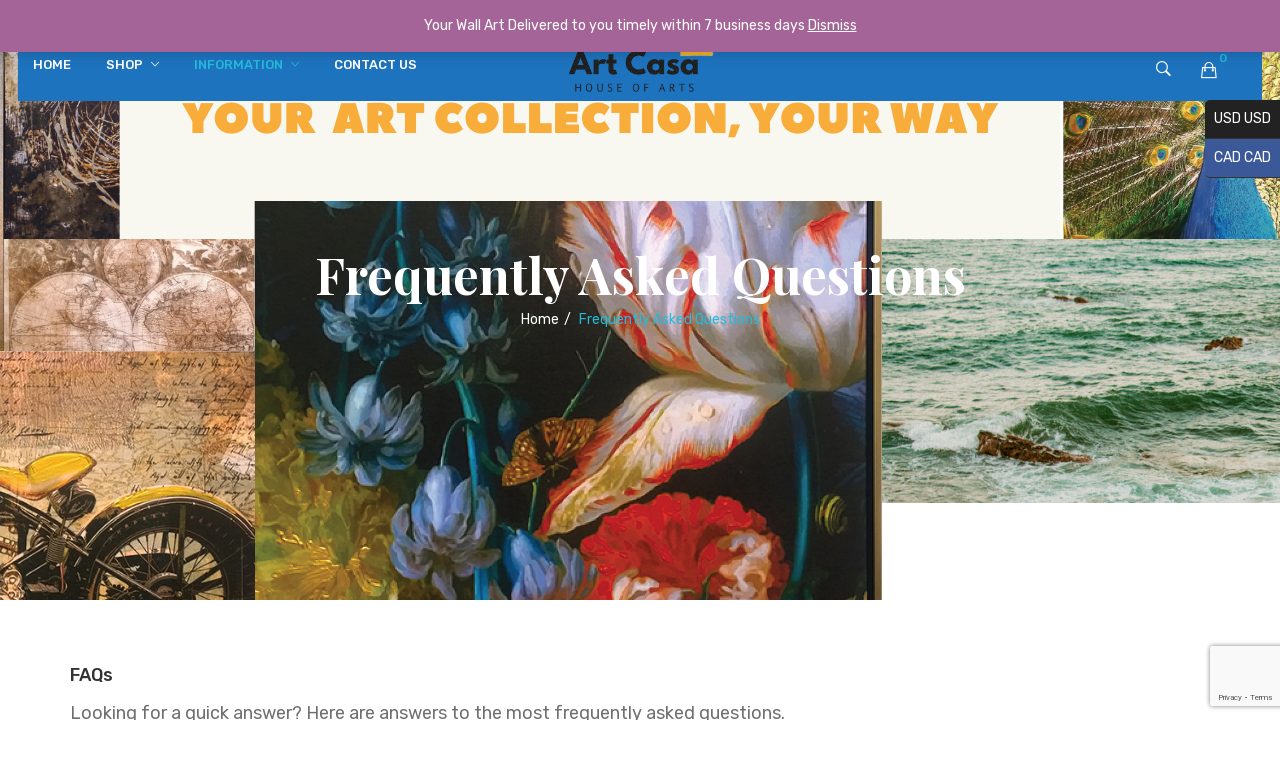

--- FILE ---
content_type: text/html; charset=UTF-8
request_url: https://artcasa.ca/frequently-questions/
body_size: 74019
content:
<!DOCTYPE html><html lang="en-US"><head><meta charset="UTF-8" /><meta name="viewport" content="width=device-width, initial-scale=1"><link rel="profile" href="http://gmpg.org/xfn/11" /><link rel="pingback" href="https://artcasa.ca/xmlrpc.php" /> <script>document.documentElement.className = document.documentElement.className + ' yes-js js_active js'</script>  <script data-cfasync="false" data-pagespeed-no-defer>//
	var gtm4wp_datalayer_name = "dataLayer";
	var dataLayer = dataLayer || [];
//</script> <link media="all" href="https://artcasa.ca/wp-content/cache/autoptimize/css/autoptimize_c4779c87bc303c1810a52ce202db2397.css" rel="stylesheet" /><link media="only screen and (max-width: 768px)" href="https://artcasa.ca/wp-content/cache/autoptimize/css/autoptimize_dcb2de333eec7ab4ae31385ed8d6a393.css" rel="stylesheet" /><title>Frequently Asked Questions - House of Arts</title><meta name="description" content="Have any questions regarding Wall Art purchase, delivery, registration, or our return policies, please visit to learn more." /><meta name="robots" content="index, follow, max-snippet:-1, max-image-preview:large, max-video-preview:-1" /><link rel="canonical" href="https://artcasa.ca/frequently-questions/" /><meta property="og:locale" content="en_US" /><meta property="og:type" content="article" /><meta property="og:title" content="Frequently Asked Questions - House of Arts" /><meta property="og:description" content="Have any questions regarding Wall Art purchase, delivery, registration, or our return policies, please visit to learn more." /><meta property="og:url" content="https://artcasa.ca/frequently-questions/" /><meta property="og:site_name" content="House of Arts" /><meta property="article:modified_time" content="2021-10-03T14:31:25+00:00" /><meta name="twitter:card" content="summary_large_image" /> <script type="application/ld+json" class="yoast-schema-graph">{"@context":"https://schema.org","@graph":[{"@type":"WebSite","@id":"https://artcasa.ca/#website","url":"https://artcasa.ca/","name":"House of Arts","description":"A Unique Collection of Wall Arts","potentialAction":[{"@type":"SearchAction","target":"https://artcasa.ca/?s={search_term_string}","query-input":"required name=search_term_string"}],"inLanguage":"en-US"},{"@type":"WebPage","@id":"https://artcasa.ca/frequently-questions/#webpage","url":"https://artcasa.ca/frequently-questions/","name":"Frequently Asked Questions - House of Arts","isPartOf":{"@id":"https://artcasa.ca/#website"},"datePublished":"2018-08-24T01:25:57+00:00","dateModified":"2021-10-03T14:31:25+00:00","description":"Have any questions regarding Wall Art purchase, delivery, registration, or our return policies, please visit to learn more.","inLanguage":"en-US","potentialAction":[{"@type":"ReadAction","target":["https://artcasa.ca/frequently-questions/"]}]}]}</script> <link rel='dns-prefetch' href='//www.google.com' /><link rel='dns-prefetch' href='//fonts.googleapis.com' /><link rel='dns-prefetch' href='//s.w.org' /><link rel='preconnect' href='https://fonts.gstatic.com' crossorigin /><link rel="alternate" type="application/rss+xml" title="House of Arts &raquo; Feed" href="https://artcasa.ca/feed/" /><link rel="alternate" type="application/rss+xml" title="House of Arts &raquo; Comments Feed" href="https://artcasa.ca/comments/feed/" /> <script type="text/javascript">window._wpemojiSettings = {"baseUrl":"https:\/\/s.w.org\/images\/core\/emoji\/13.0.0\/72x72\/","ext":".png","svgUrl":"https:\/\/s.w.org\/images\/core\/emoji\/13.0.0\/svg\/","svgExt":".svg","source":{"concatemoji":"https:\/\/artcasa.ca\/wp-includes\/js\/wp-emoji-release.min.js?ver=5.5.17"}};
			!function(e,a,t){var n,r,o,i=a.createElement("canvas"),p=i.getContext&&i.getContext("2d");function s(e,t){var a=String.fromCharCode;p.clearRect(0,0,i.width,i.height),p.fillText(a.apply(this,e),0,0);e=i.toDataURL();return p.clearRect(0,0,i.width,i.height),p.fillText(a.apply(this,t),0,0),e===i.toDataURL()}function c(e){var t=a.createElement("script");t.src=e,t.defer=t.type="text/javascript",a.getElementsByTagName("head")[0].appendChild(t)}for(o=Array("flag","emoji"),t.supports={everything:!0,everythingExceptFlag:!0},r=0;r<o.length;r++)t.supports[o[r]]=function(e){if(!p||!p.fillText)return!1;switch(p.textBaseline="top",p.font="600 32px Arial",e){case"flag":return s([127987,65039,8205,9895,65039],[127987,65039,8203,9895,65039])?!1:!s([55356,56826,55356,56819],[55356,56826,8203,55356,56819])&&!s([55356,57332,56128,56423,56128,56418,56128,56421,56128,56430,56128,56423,56128,56447],[55356,57332,8203,56128,56423,8203,56128,56418,8203,56128,56421,8203,56128,56430,8203,56128,56423,8203,56128,56447]);case"emoji":return!s([55357,56424,8205,55356,57212],[55357,56424,8203,55356,57212])}return!1}(o[r]),t.supports.everything=t.supports.everything&&t.supports[o[r]],"flag"!==o[r]&&(t.supports.everythingExceptFlag=t.supports.everythingExceptFlag&&t.supports[o[r]]);t.supports.everythingExceptFlag=t.supports.everythingExceptFlag&&!t.supports.flag,t.DOMReady=!1,t.readyCallback=function(){t.DOMReady=!0},t.supports.everything||(n=function(){t.readyCallback()},a.addEventListener?(a.addEventListener("DOMContentLoaded",n,!1),e.addEventListener("load",n,!1)):(e.attachEvent("onload",n),a.attachEvent("onreadystatechange",function(){"complete"===a.readyState&&t.readyCallback()})),(n=t.source||{}).concatemoji?c(n.concatemoji):n.wpemoji&&n.twemoji&&(c(n.twemoji),c(n.wpemoji)))}(window,document,window._wpemojiSettings);</script> <link rel='stylesheet' id='handart-fonts-css'  href='//fonts.googleapis.com/css?family=Rubik%3A400%2C500%2C700&#038;subset=latin%2Clatin-ext' type='text/css' media='all' /><link rel="preload" as="style" href="https://fonts.googleapis.com/css?family=Rubik:300,400,500,700,900,300italic,400italic,500italic,700italic,900italic%7CPlayfair%20Display:400,700,900,400italic,700italic,900italic&#038;display=swap&#038;ver=1604541062" /><link rel="stylesheet" href="https://fonts.googleapis.com/css?family=Rubik:300,400,500,700,900,300italic,400italic,500italic,700italic,900italic%7CPlayfair%20Display:400,700,900,400italic,700italic,900italic&#038;display=swap&#038;ver=1604541062" media="print" onload="this.media='all'"><noscript><link rel="stylesheet" href="https://fonts.googleapis.com/css?family=Rubik:300,400,500,700,900,300italic,400italic,500italic,700italic,900italic%7CPlayfair%20Display:400,700,900,400italic,700italic,900italic&#038;display=swap&#038;ver=1604541062" /></noscript> <script type='text/javascript' src='https://artcasa.ca/wp-includes/js/jquery/jquery.js?ver=1.12.4-wp' id='jquery-core-js'></script> <script type='text/javascript' id='iw-no-right-click-js-extra'>var IwNRCargs = {"rightclick":"Y","draganddrop":"N"};</script> <script type='text/javascript' id='wc-add-to-cart-js-extra'>var wc_add_to_cart_params = {"ajax_url":"\/wp-admin\/admin-ajax.php","wc_ajax_url":"\/?wc-ajax=%%endpoint%%","i18n_view_cart":"View cart","cart_url":"https:\/\/artcasa.ca\/cart\/","is_cart":"","cart_redirect_after_add":"no"};</script> <script type='text/javascript' id='sib-front-js-js-extra'>var sibErrMsg = {"invalidMail":"Please fill out valid email address","requiredField":"Please fill out required fields","invalidDateFormat":"Please fill out valid date format","invalidSMSFormat":"Please fill out valid phone number"};
var ajax_sib_front_object = {"ajax_url":"https:\/\/artcasa.ca\/wp-admin\/admin-ajax.php","ajax_nonce":"ac9f6385ed","flag_url":"https:\/\/artcasa.ca\/wp-content\/plugins\/mailin\/img\/flags\/"};</script> <link rel="https://api.w.org/" href="https://artcasa.ca/wp-json/" /><link rel="alternate" type="application/json" href="https://artcasa.ca/wp-json/wp/v2/pages/75" /><link rel="EditURI" type="application/rsd+xml" title="RSD" href="https://artcasa.ca/xmlrpc.php?rsd" /><link rel="wlwmanifest" type="application/wlwmanifest+xml" href="https://artcasa.ca/wp-includes/wlwmanifest.xml" /><meta name="generator" content="WordPress 5.5.17" /><meta name="generator" content="WooCommerce 4.5.5" /><link rel='shortlink' href='https://artcasa.ca/?p=75' /><link rel="alternate" type="application/json+oembed" href="https://artcasa.ca/wp-json/oembed/1.0/embed?url=https%3A%2F%2Fartcasa.ca%2Ffrequently-questions%2F" /><link rel="alternate" type="text/xml+oembed" href="https://artcasa.ca/wp-json/oembed/1.0/embed?url=https%3A%2F%2Fartcasa.ca%2Ffrequently-questions%2F&#038;format=xml" /><meta name="framework" content="Redux 4.2.14" />  <script data-cfasync="false" data-pagespeed-no-defer>//
	var dataLayer_content = {"pagePostType":"page","pagePostType2":"single-page","pagePostAuthor":"Afanaisev"};
	dataLayer.push( dataLayer_content );//</script> <script data-cfasync="false">//
(function(w,d,s,l,i){w[l]=w[l]||[];w[l].push({'gtm.start':
new Date().getTime(),event:'gtm.js'});var f=d.getElementsByTagName(s)[0],
j=d.createElement(s),dl=l!='dataLayer'?'&l='+l:'';j.async=true;j.src=
'//www.googletagmanager.com/gtm.'+'js?id='+i+dl;f.parentNode.insertBefore(j,f);
})(window,document,'script','dataLayer','GTM-N3WP2K7');//</script> 
<style>.header-container{ background-image:url(https://artcasa.ca/wp-content/uploads/2020/11/woo-header-nov3.png)}</style><noscript><style>.woocommerce-product-gallery{ opacity: 1 !important; }</style></noscript> <script type="text/javascript" src="https://www.w3counter.com/tracker.js?id=134947&wphead=true"></script> <meta name="generator" content="Powered by WPBakery Page Builder - drag and drop page builder for WordPress."/><meta name="generator" content="Powered by Slider Revolution 6.2.22 - responsive, Mobile-Friendly Slider Plugin for WordPress with comfortable drag and drop interface." /><link rel="icon" href="https://artcasa.ca/wp-content/uploads/2020/10/cropped-android-chrome-512x512-2-32x32.png" sizes="32x32" /><link rel="icon" href="https://artcasa.ca/wp-content/uploads/2020/10/cropped-android-chrome-512x512-2-192x192.png" sizes="192x192" /><link rel="apple-touch-icon" href="https://artcasa.ca/wp-content/uploads/2020/10/cropped-android-chrome-512x512-2-180x180.png" /><meta name="msapplication-TileImage" content="https://artcasa.ca/wp-content/uploads/2020/10/cropped-android-chrome-512x512-2-270x270.png" /> <script type="text/javascript">function setREVStartSize(e){
			//window.requestAnimationFrame(function() {				 
				window.RSIW = window.RSIW===undefined ? window.innerWidth : window.RSIW;	
				window.RSIH = window.RSIH===undefined ? window.innerHeight : window.RSIH;	
				try {								
					var pw = document.getElementById(e.c).parentNode.offsetWidth,
						newh;
					pw = pw===0 || isNaN(pw) ? window.RSIW : pw;
					e.tabw = e.tabw===undefined ? 0 : parseInt(e.tabw);
					e.thumbw = e.thumbw===undefined ? 0 : parseInt(e.thumbw);
					e.tabh = e.tabh===undefined ? 0 : parseInt(e.tabh);
					e.thumbh = e.thumbh===undefined ? 0 : parseInt(e.thumbh);
					e.tabhide = e.tabhide===undefined ? 0 : parseInt(e.tabhide);
					e.thumbhide = e.thumbhide===undefined ? 0 : parseInt(e.thumbhide);
					e.mh = e.mh===undefined || e.mh=="" || e.mh==="auto" ? 0 : parseInt(e.mh,0);		
					if(e.layout==="fullscreen" || e.l==="fullscreen") 						
						newh = Math.max(e.mh,window.RSIH);					
					else{					
						e.gw = Array.isArray(e.gw) ? e.gw : [e.gw];
						for (var i in e.rl) if (e.gw[i]===undefined || e.gw[i]===0) e.gw[i] = e.gw[i-1];					
						e.gh = e.el===undefined || e.el==="" || (Array.isArray(e.el) && e.el.length==0)? e.gh : e.el;
						e.gh = Array.isArray(e.gh) ? e.gh : [e.gh];
						for (var i in e.rl) if (e.gh[i]===undefined || e.gh[i]===0) e.gh[i] = e.gh[i-1];
											
						var nl = new Array(e.rl.length),
							ix = 0,						
							sl;					
						e.tabw = e.tabhide>=pw ? 0 : e.tabw;
						e.thumbw = e.thumbhide>=pw ? 0 : e.thumbw;
						e.tabh = e.tabhide>=pw ? 0 : e.tabh;
						e.thumbh = e.thumbhide>=pw ? 0 : e.thumbh;					
						for (var i in e.rl) nl[i] = e.rl[i]<window.RSIW ? 0 : e.rl[i];
						sl = nl[0];									
						for (var i in nl) if (sl>nl[i] && nl[i]>0) { sl = nl[i]; ix=i;}															
						var m = pw>(e.gw[ix]+e.tabw+e.thumbw) ? 1 : (pw-(e.tabw+e.thumbw)) / (e.gw[ix]);					
						newh =  (e.gh[ix] * m) + (e.tabh + e.thumbh);
					}				
					if(window.rs_init_css===undefined) window.rs_init_css = document.head.appendChild(document.createElement("style"));					
					document.getElementById(e.c).height = newh+"px";
					window.rs_init_css.innerHTML += "#"+e.c+"_wrapper { height: "+newh+"px }";				
				} catch(e){
					console.log("Failure at Presize of Slider:" + e)
				}					   
			//});
		  };</script> <script>var woocs_is_mobile = 0;
        var woocs_special_ajax_mode = 0;
        var woocs_drop_down_view = "ddslick";
        var woocs_current_currency = {"name":"CAD","rate":1,"symbol":"CAD","position":"left_space","is_etalon":1,"hide_cents":0,"hide_on_front":0,"rate_plus":0,"decimals":2,"description":"Price in CAD","flag":"https:\/\/artcasa.ca\/wp-content\/plugins\/woocommerce-currency-switcher\/img\/no_flag.png"};
        var woocs_default_currency = {"name":"CAD","rate":1,"symbol":"CAD","position":"left_space","is_etalon":1,"hide_cents":0,"hide_on_front":0,"rate_plus":0,"decimals":2,"description":"Price in CAD","flag":"https:\/\/artcasa.ca\/wp-content\/plugins\/woocommerce-currency-switcher\/img\/no_flag.png"};
        var woocs_redraw_cart = 1;
        var woocs_array_of_get = '{}';
        
        woocs_array_no_cents = '["JPY","TWD"]';

        var woocs_ajaxurl = "https://artcasa.ca/wp-admin/admin-ajax.php";
        var woocs_lang_loading = "loading";
        var woocs_shop_is_cached =0;</script><noscript><style>.wpb_animate_when_almost_visible { opacity: 1; }</style></noscript></head><body class="page-template-default page page-id-75 wp-custom-logo theme-handart woocommerce-demo-store woocommerce-no-js wpb-js-composer js-comp-ver-6.4.0 vc_responsive currency-cad mmm mega_main_menu-2-2-1"><div class="wrapper"><div class="page-wrapper"><div class="header-container header-1  has-mobile-layout "><div class="header"><div class="header-content"><div class="container"><div class="vc_row wpb_row vc_row-fluid vc_custom_1604355493127 vc_row-has-fill"><div class="wpb_column vc_column_container vc_col-sm-4 vc_col-lg-5 vc_col-md-5"><div class="vc_column-inner"><div class="wpb_wrapper"><div class="main-menu-wrapper"><div class="header-sticky "><div class="nav-container"><div class="logo-sticky"><a href="https://artcasa.ca/" title="House of Arts" rel="home"><img width="150" src="https://artcasa.ca/wp-content/uploads/2020/10/Art_Casa__2_-removebg-preview.png" alt=" House of Arts " /></a></div><div class="horizontal-menu visible-large"><div id="primary" class="mega_main_menu primary primary_style-flat icons-left first-lvl-align-left first-lvl-separator-sharp direction-horizontal fullwidth-disable pushing_content-disable mobile_minimized-enable dropdowns_trigger-hover dropdowns_animation-anim_5 include-search no-woo_cart include-buddypress responsive-enable coercive_styles-disable indefinite_location_mode-disable language_direction-ltr version-2-2-1 logo-desktop logo-sticky logo-mobile mega_main"><div class="menu_holder"><div class="mmm_fullwidth_container"></div><div class="menu_inner" role="navigation"> <span class="nav_logo"> <a class="logo_link" href="https://artcasa.ca" title="House of Arts"> <img src="http://demo.roadthemes.com/handart/wp-content/plugins/mega_main_menu/framework/src/img/megamain-logo-120x120.png" alt="House of Arts" /> </a> <span class="mobile_toggle" data-target="#main_ul-primary" aria-expanded="false" aria-controls="main_ul-primary"> <span class="mobile_button"> Menu &nbsp; <span class="symbol_menu">&equiv;</span> <span class="symbol_cross">&#x2573;</span> </span> </span> </span><ul id="main_ul-primary" class="mega_main_menu_ul" role="menubar" aria-label="Menu"><li id="menu-item-1597" class="menu-item menu-item-type-post_type menu-item-object-page menu-item-home first menu-item-1597 default_dropdown default_style drop_to_right submenu_default_width columns1"> <a href="https://artcasa.ca/" class="item_link  disable_icon" role="menuitem" tabindex="0"> <i class=""></i> <span class="link_content"> <span class="link_text"> Home </span> </span> </a></li><li id="menu-item-1612" class="menu-item menu-item-type-custom menu-item-object-custom menu-item-has-children menu-item-1612 multicolumn_dropdown default_style drop_to_center submenu_default_width columns2"> <a href="https://artcasa.ca/?post_type=product" class="item_link  disable_icon" aria-haspopup="true" aria-expanded="false" role="menuitem" tabindex="0"> <i class=""></i> <span class="link_content"> <span class="link_text"> Shop </span> </span> </a><ul class="mega_dropdown" aria-expanded="false" aria-hidden="true" role="menu" aria-label="Shop"><li id="menu-item-2327" class="menu-item menu-item-type-custom menu-item-object-custom menu-item-has-children menu-item-2327 default_dropdown default_style drop_to_right submenu_default_width columns1" style="width:50%;"> <a href="#" class="item_link  disable_icon" aria-haspopup="true" aria-expanded="false" role="menuitem" tabindex="0"> <i class=""></i> <span class="link_content"> <span class="link_text"> Art By Collection </span> </span> </a><ul class="mega_dropdown" aria-expanded="false" aria-hidden="true" role="menu" aria-label="Art By Collection"><li id="menu-item-2328" class="menu-item menu-item-type-custom menu-item-object-custom menu-item-has-children menu-item-2328 default_dropdown default_style drop_to_right submenu_default_width columns1"> <a href="https://artcasa.ca/?product_cat=group-of-seven" class="item_link  disable_icon" aria-haspopup="true" aria-expanded="false" role="menuitem" tabindex="0"> <i class=""></i> <span class="link_content"> <span class="link_text"> Group Of Seven Collection </span> </span> </a><ul class="mega_dropdown" aria-expanded="false" aria-hidden="true" role="menu" aria-label="Group Of Seven Collection"><li id="menu-item-2329" class="menu-item menu-item-type-custom menu-item-object-custom menu-item-has-children menu-item-2329 multicolumn_dropdown default_style drop_to_right submenu_default_width columns2"> <a href="#" class="item_link  disable_icon" aria-haspopup="true" aria-expanded="false" role="menuitem" tabindex="0"> <i class=""></i> <span class="link_content"> <span class="link_text"> Shop By Artist </span> </span> </a><ul class="mega_dropdown" aria-expanded="false" aria-hidden="true" role="menu" aria-label="Shop By Artist"><li id="menu-item-2355" class="menu-item menu-item-type-taxonomy menu-item-object-product_cat menu-item-2355 default_dropdown default_style drop_to_right submenu_default_width columns1" style="width:50%;"> <a href="https://artcasa.ca/collections/group-of-seven/aj-casson/" class="item_link  disable_icon" role="menuitem" tabindex="0"> <i class=""></i> <span class="link_content"> <span class="link_text"> A.J. Casson </span> </span> </a></li><li id="menu-item-2356" class="menu-item menu-item-type-taxonomy menu-item-object-product_cat menu-item-2356 default_dropdown default_style drop_to_right submenu_default_width columns1" style="width:50%;"> <a href="https://artcasa.ca/collections/group-of-seven/a-y-jackson/" class="item_link  disable_icon" role="menuitem" tabindex="0"> <i class=""></i> <span class="link_content"> <span class="link_text"> A.Y. Jackson </span> </span> </a></li><li id="menu-item-2357" class="menu-item menu-item-type-taxonomy menu-item-object-product_cat menu-item-2357 default_dropdown default_style drop_to_right submenu_default_width columns1" style="width:50%;"> <a href="https://artcasa.ca/collections/group-of-seven/arthur-lismer/" class="item_link  disable_icon" role="menuitem" tabindex="0"> <i class=""></i> <span class="link_content"> <span class="link_text"> Arthur Lismer </span> </span> </a></li><li id="menu-item-2358" class="menu-item menu-item-type-taxonomy menu-item-object-product_cat menu-item-2358 default_dropdown default_style drop_to_right submenu_default_width columns1" style="width:50%;"> <a href="https://artcasa.ca/collections/group-of-seven/byron-harmon/" class="item_link  disable_icon" role="menuitem" tabindex="0"> <i class=""></i> <span class="link_content"> <span class="link_text"> Byron Harmon </span> </span> </a></li><li id="menu-item-2359" class="menu-item menu-item-type-taxonomy menu-item-object-product_cat menu-item-2359 default_dropdown default_style drop_to_right submenu_default_width columns1" style="width:50%;"> <a href="https://artcasa.ca/collections/group-of-seven/clarence-gagnon/" class="item_link  disable_icon" role="menuitem" tabindex="0"> <i class=""></i> <span class="link_content"> <span class="link_text"> Clarence Gagnon </span> </span> </a></li><li id="menu-item-2360" class="menu-item menu-item-type-taxonomy menu-item-object-product_cat menu-item-2360 default_dropdown default_style drop_to_right submenu_default_width columns1" style="width:50%;"> <a href="https://artcasa.ca/collections/group-of-seven/emily-carr/" class="item_link  disable_icon" role="menuitem" tabindex="0"> <i class=""></i> <span class="link_content"> <span class="link_text"> Emily Carr </span> </span> </a></li><li id="menu-item-2361" class="menu-item menu-item-type-taxonomy menu-item-object-product_cat menu-item-2361 default_dropdown default_style drop_to_right submenu_default_width columns1" style="width:50%;"> <a href="https://artcasa.ca/collections/group-of-seven/franklin-carmichael/" class="item_link  disable_icon" role="menuitem" tabindex="0"> <i class=""></i> <span class="link_content"> <span class="link_text"> Franklin Carmichael </span> </span> </a></li><li id="menu-item-2362" class="menu-item menu-item-type-taxonomy menu-item-object-product_cat menu-item-2362 default_dropdown default_style drop_to_right submenu_default_width columns1" style="width:50%;"> <a href="https://artcasa.ca/collections/group-of-seven/frederick-varley/" class="item_link  disable_icon" role="menuitem" tabindex="0"> <i class=""></i> <span class="link_content"> <span class="link_text"> Frederick Varley </span> </span> </a></li><li id="menu-item-2363" class="menu-item menu-item-type-taxonomy menu-item-object-product_cat menu-item-2363 default_dropdown default_style drop_to_right submenu_default_width columns1" style="width:50%;"> <a href="https://artcasa.ca/collections/group-of-seven/jeh-macdonnald/" class="item_link  disable_icon" role="menuitem" tabindex="0"> <i class=""></i> <span class="link_content"> <span class="link_text"> J.E.H. MacDonald </span> </span> </a></li><li id="menu-item-2364" class="menu-item menu-item-type-taxonomy menu-item-object-product_cat menu-item-2364 default_dropdown default_style drop_to_right submenu_default_width columns1" style="width:50%;"> <a href="https://artcasa.ca/collections/group-of-seven/jake-vandenbrink/" class="item_link  disable_icon" role="menuitem" tabindex="0"> <i class=""></i> <span class="link_content"> <span class="link_text"> Jake Vandenbrink </span> </span> </a></li><li id="menu-item-2365" class="menu-item menu-item-type-taxonomy menu-item-object-product_cat menu-item-2365 default_dropdown default_style drop_to_right submenu_default_width columns1" style="width:50%;"> <a href="https://artcasa.ca/collections/group-of-seven/lawren-harris/" class="item_link  disable_icon" role="menuitem" tabindex="0"> <i class=""></i> <span class="link_content"> <span class="link_text"> Lawren Harris </span> </span> </a></li><li id="menu-item-2366" class="menu-item menu-item-type-taxonomy menu-item-object-product_cat menu-item-2366 default_dropdown default_style drop_to_right submenu_default_width columns1" style="width:50%;"> <a href="https://artcasa.ca/collections/group-of-seven/leonard-skinner/" class="item_link  disable_icon" role="menuitem" tabindex="0"> <i class=""></i> <span class="link_content"> <span class="link_text"> Leonard Skinner Paintings </span> </span> </a></li><li id="menu-item-2367" class="menu-item menu-item-type-taxonomy menu-item-object-product_cat menu-item-2367 default_dropdown default_style drop_to_right submenu_default_width columns1" style="width:50%;"> <a href="https://artcasa.ca/collections/group-of-seven/maurice-cullen/" class="item_link  disable_icon" role="menuitem" tabindex="0"> <i class=""></i> <span class="link_content"> <span class="link_text"> Maurice Cullen </span> </span> </a></li><li id="menu-item-2368" class="menu-item menu-item-type-taxonomy menu-item-object-product_cat menu-item-2368 default_dropdown default_style drop_to_right submenu_default_width columns1" style="width:50%;"> <a href="https://artcasa.ca/collections/group-of-seven/norman-rbrown/" class="item_link  disable_icon" role="menuitem" tabindex="0"> <i class=""></i> <span class="link_content"> <span class="link_text"> Norman R. Brown </span> </span> </a></li><li id="menu-item-2369" class="menu-item menu-item-type-taxonomy menu-item-object-product_cat menu-item-2369 default_dropdown default_style drop_to_right submenu_default_width columns1" style="width:50%;"> <a href="https://artcasa.ca/collections/group-of-seven/tom-mcneely/" class="item_link  disable_icon" role="menuitem" tabindex="0"> <i class=""></i> <span class="link_content"> <span class="link_text"> Tom McNeely </span> </span> </a></li><li id="menu-item-2370" class="menu-item menu-item-type-taxonomy menu-item-object-product_cat menu-item-2370 default_dropdown default_style drop_to_right submenu_default_width columns1" style="width:50%;"> <a href="https://artcasa.ca/collections/group-of-seven/tom-thomson/" class="item_link  disable_icon" role="menuitem" tabindex="0"> <i class=""></i> <span class="link_content"> <span class="link_text"> Tom Thomson Paintings </span> </span> </a></li><li id="menu-item-2371" class="menu-item menu-item-type-taxonomy menu-item-object-product_cat menu-item-2371 default_dropdown default_style drop_to_right submenu_default_width columns1" style="width:50%;"> <a href="https://artcasa.ca/collections/group-of-seven/walter-jhillips/" class="item_link  disable_icon" role="menuitem" tabindex="0"> <i class=""></i> <span class="link_content"> <span class="link_text"> Walter J. Phillips </span> </span> </a></li></ul></li></ul></li><li id="menu-item-2331" class="menu-item menu-item-type-custom menu-item-object-custom menu-item-2331 default_dropdown default_style drop_to_right submenu_default_width columns1"> <a href="https://artcasa.ca/?product_cat=angus-morrison" class="item_link  disable_icon" role="menuitem" tabindex="0"> <i class=""></i> <span class="link_content"> <span class="link_text"> Angus Morrison Collection </span> </span> </a></li><li id="menu-item-2490" class="menu-item menu-item-type-custom menu-item-object-custom menu-item-2490 default_dropdown  drop_to_right submenu_default_width columns1"> <a href="https://artcasa.ca/collections/russell-rudd/" class="item_link  disable_icon" role="menuitem" tabindex="0"> <i class=""></i> <span class="link_content"> <span class="link_text"> Russell Rudd Collection </span> </span> </a></li></ul></li><li id="menu-item-2330" class="menu-item menu-item-type-custom menu-item-object-custom menu-item-has-children menu-item-2330 multicolumn_dropdown default_style drop_to_center submenu_default_width columns1" style="width:50%;"> <a href="#" class="item_link  disable_icon" aria-haspopup="true" aria-expanded="false" role="menuitem" tabindex="0"> <i class=""></i> <span class="link_content"> <span class="link_text"> Art By Category </span> </span> </a><ul class="mega_dropdown" aria-expanded="false" aria-hidden="true" role="menu" aria-label="Art By Category"><li id="menu-item-1599" class="menu-item menu-item-type-custom menu-item-object-custom menu-item-1599 default_dropdown default_style drop_to_right submenu_default_width columns1" style="width:100%;"> <a href="https://artcasa.ca/?product_cat=group-of-seven" class="item_link  disable_icon" role="menuitem" tabindex="0"> <i class=""></i> <span class="link_content"> <span class="link_text"> Group Of Seven </span> </span> </a></li><li id="menu-item-1600" class="menu-item menu-item-type-custom menu-item-object-custom menu-item-1600 default_dropdown default_style drop_to_right submenu_default_width columns1" style="width:100%;"> <a href="https://artcasa.ca/?product_cat=holidays-seasonal" class="item_link  disable_icon" role="menuitem" tabindex="0"> <i class=""></i> <span class="link_content"> <span class="link_text"> Holidays Seasonal </span> </span> </a></li><li id="menu-item-1601" class="menu-item menu-item-type-custom menu-item-object-custom menu-item-1601 default_dropdown default_style drop_to_right submenu_default_width columns1" style="width:100%;"> <a href="https://artcasa.ca/?product_cat=landscapes" class="item_link  disable_icon" role="menuitem" tabindex="0"> <i class=""></i> <span class="link_content"> <span class="link_text"> Landscapes </span> </span> </a></li><li id="menu-item-1602" class="menu-item menu-item-type-custom menu-item-object-custom menu-item-1602 default_dropdown default_style drop_to_right submenu_default_width columns1" style="width:100%;"> <a href="https://artcasa.ca/?product_cat=florals" class="item_link  disable_icon" role="menuitem" tabindex="0"> <i class=""></i> <span class="link_content"> <span class="link_text"> Florals </span> </span> </a></li><li id="menu-item-1603" class="menu-item menu-item-type-custom menu-item-object-custom menu-item-1603 default_dropdown default_style drop_to_right submenu_default_width columns1" style="width:100%;"> <a href="https://artcasa.ca/?product_cat=country" class="item_link  disable_icon" role="menuitem" tabindex="0"> <i class=""></i> <span class="link_content"> <span class="link_text"> Country </span> </span> </a></li><li id="menu-item-1604" class="menu-item menu-item-type-custom menu-item-object-custom menu-item-1604 default_dropdown default_style drop_to_right submenu_default_width columns1" style="width:100%;"> <a href="https://artcasa.ca/?product_cat=cottage" class="item_link  disable_icon" role="menuitem" tabindex="0"> <i class=""></i> <span class="link_content"> <span class="link_text"> Cottage </span> </span> </a></li><li id="menu-item-1605" class="menu-item menu-item-type-custom menu-item-object-custom menu-item-1605 default_dropdown default_style drop_to_right submenu_default_width columns1" style="width:100%;"> <a href="https://artcasa.ca/?product_cat=classics" class="item_link  disable_icon" role="menuitem" tabindex="0"> <i class=""></i> <span class="link_content"> <span class="link_text"> Classics </span> </span> </a></li><li id="menu-item-1606" class="menu-item menu-item-type-custom menu-item-object-custom menu-item-1606 default_dropdown default_style drop_to_right submenu_default_width columns1" style="width:100%;"> <a href="https://artcasa.ca/product-category/housewarming/" class="item_link  disable_icon" role="menuitem" tabindex="0"> <i class=""></i> <span class="link_content"> <span class="link_text"> Housewarming </span> </span> </a></li><li id="menu-item-1607" class="menu-item menu-item-type-custom menu-item-object-custom menu-item-1607 default_dropdown default_style drop_to_right submenu_default_width columns1" style="width:100%;"> <a href="https://artcasa.ca/?product_cat=anniversary" class="item_link  disable_icon" role="menuitem" tabindex="0"> <i class=""></i> <span class="link_content"> <span class="link_text"> Anniversary </span> </span> </a></li><li id="menu-item-1608" class="menu-item menu-item-type-custom menu-item-object-custom menu-item-1608 default_dropdown default_style drop_to_right submenu_default_width columns1" style="width:100%;"> <a href="https://artcasa.ca/product-category/trees/" class="item_link  disable_icon" role="menuitem" tabindex="0"> <i class=""></i> <span class="link_content"> <span class="link_text"> Trees </span> </span> </a></li></ul></li></ul></li><li id="menu-item-2338" class="menu-item menu-item-type-custom menu-item-object-custom current-menu-ancestor current-menu-parent menu-item-has-children menu-item-2338 multicolumn_dropdown default_style drop_to_center submenu_default_width columns3"> <a href="#" class="item_link  disable_icon" aria-haspopup="true" aria-expanded="false" role="menuitem" tabindex="0"> <i class=""></i> <span class="link_content"> <span class="link_text"> INFORMATION </span> </span> </a><ul class="mega_dropdown" aria-expanded="false" aria-hidden="true" role="menu" aria-label="INFORMATION"><li id="menu-item-2339" class="menu-item menu-item-type-post_type menu-item-object-page menu-item-2339 default_dropdown default_style drop_to_right submenu_default_width columns1" style="width:33.333333333333%;"> <a href="https://artcasa.ca/my-account/" class="item_link  disable_icon" role="menuitem" tabindex="0"> <i class=""></i> <span class="link_content"> <span class="link_text"> My account </span> </span> </a></li><li id="menu-item-2344" class="menu-item menu-item-type-post_type menu-item-object-page menu-item-2344 default_dropdown default_style drop_to_right submenu_default_width columns1" style="width:33.333333333333%;"> <a href="https://artcasa.ca/checkout/" class="item_link  disable_icon" role="menuitem" tabindex="0"> <i class=""></i> <span class="link_content"> <span class="link_text"> Checkout </span> </span> </a></li><li id="menu-item-2351" class="menu-item menu-item-type-post_type menu-item-object-page menu-item-2351 default_dropdown default_style drop_to_right submenu_default_width columns1" style="width:33.333333333333%;"> <a href="https://artcasa.ca/return-refund-policy/" class="item_link  disable_icon" role="menuitem" tabindex="0"> <i class=""></i> <span class="link_content"> <span class="link_text"> Return &#038; Refund Policy </span> </span> </a></li><li id="menu-item-2343" class="menu-item menu-item-type-post_type menu-item-object-page menu-item-2343 default_dropdown default_style drop_to_right submenu_default_width columns1" style="width:33.333333333333%;"> <a href="https://artcasa.ca/wishlist-2/" class="item_link  disable_icon" role="menuitem" tabindex="0"> <i class=""></i> <span class="link_content"> <span class="link_text"> Wishlist </span> </span> </a></li><li id="menu-item-2345" class="menu-item menu-item-type-post_type menu-item-object-page menu-item-2345 default_dropdown default_style drop_to_right submenu_default_width columns1" style="width:33.333333333333%;"> <a href="https://artcasa.ca/privacy-policy-2/" class="item_link  disable_icon" role="menuitem" tabindex="0"> <i class=""></i> <span class="link_content"> <span class="link_text"> Privacy Policy </span> </span> </a></li><li id="menu-item-2350" class="menu-item menu-item-type-post_type menu-item-object-page menu-item-2350 default_dropdown default_style drop_to_right submenu_default_width columns1" style="width:33.333333333333%;"> <a href="https://artcasa.ca/shipping-delivery-policy/" class="item_link  disable_icon" role="menuitem" tabindex="0"> <i class=""></i> <span class="link_content"> <span class="link_text"> Shipping &#038; Delivery Policy </span> </span> </a></li><li id="menu-item-2342" class="menu-item menu-item-type-post_type menu-item-object-page menu-item-2342 default_dropdown default_style drop_to_right submenu_default_width columns1" style="width:33.333333333333%;"> <a href="https://artcasa.ca/cart/" class="item_link  disable_icon" role="menuitem" tabindex="0"> <i class=""></i> <span class="link_content"> <span class="link_text"> Cart </span> </span> </a></li><li id="menu-item-2346" class="menu-item menu-item-type-post_type menu-item-object-page current-menu-item page_item page-item-75 current_page_item menu-item-2346 default_dropdown default_style drop_to_right submenu_default_width columns1" style="width:33.333333333333%;"> <a href="https://artcasa.ca/frequently-questions/" class="item_link  disable_icon" role="menuitem" tabindex="0"> <i class=""></i> <span class="link_content"> <span class="link_text"> FAQ </span> </span> </a></li></ul></li><li id="menu-item-1598" class="menu-item menu-item-type-post_type menu-item-object-page last menu-item-1598 default_dropdown default_style drop_to_right submenu_default_width columns1"> <a href="https://artcasa.ca/contact/" class="item_link  disable_icon" role="menuitem" tabindex="0"> <i class=""></i> <span class="link_content"> <span class="link_text"> Contact Us </span> </span> </a></li><li class="nav_search_box"><form method="get" class="mega_main_menu_searchform" action="https://artcasa.ca/"> <i class="im-icon-search-3 icosearch"></i> <input type="text" class="field" name="s" id="s" /> <input type="submit" class="submit" name="submit" id="searchsubmit" value="Search" /></form></li></ul></div></div></div></div></div></div></div></div></div></div><div class="wpb_column vc_column_container vc_col-sm-4 vc_col-lg-2 vc_col-md-2"><div class="vc_column-inner"><div class="wpb_wrapper"><div class="logo"><a href="https://artcasa.ca/" title="House of Arts" rel="home"><img width="204" src="https://artcasa.ca/wp-content/uploads/2020/09/Art_Casa-removebg-preview-e1601320551252.png" alt="House of Arts" /></a></div></div></div></div><div class="header-nav wpb_column vc_column_container vc_col-sm-4 vc_col-lg-5 vc_col-md-5"><div class="vc_column-inner"><div class="wpb_wrapper"><div class="header-search"><div class="search-dropdown"><div class="widget woocommerce widget_product_search"><h2 class="widgettitle">Search</h2><form role="search" method="get" class="searchform productsearchform" action="https://artcasa.ca/"><div class="form-input"><input type="text" placeholder="Search product..." name="s" class="ws"/><button class="button-search searchsubmit productsearchsubmit" type="submit">Search</button><input type="hidden" name="post_type" value="product" /></div></form></div></div></div><div class="widget woocommerce widget_shopping_cart"><h2 class="widgettitle">Cart</h2><div class="widget_shopping_cart_content"></div></div><div  class="vc_wp_custommenu wpb_content_element"></div></div></div></div></div></div><div class="header-mobile"><div class="container"><div class="vc_row wpb_row vc_row-fluid"><div class="sidebar-container wpb_column vc_column_container vc_col-sm-4 vc_col-xs-4"><div class="vc_column-inner"><div class="wpb_wrapper"><div class="vc_row wpb_row vc_inner vc_row-fluid"><div class="wpb_column vc_column_container vc_col-sm-12"><div class="vc_column-inner"><div class="wpb_wrapper"><div class="vc_btn3-container  open-sidebar vc_btn3-inline" ><button class="vc_general vc_btn3 vc_btn3-size-md vc_btn3-shape-rounded vc_btn3-style-modern vc_btn3-color-grey">Open</button></div></div></div></div><div class="sidebar-mobile wpb_column vc_column_container vc_col-sm-12"><div class="vc_column-inner"><div class="wpb_wrapper"><div class="vc_btn3-container  close-sidebar vc_btn3-inline" ><button class="vc_general vc_btn3 vc_btn3-size-md vc_btn3-shape-rounded vc_btn3-style-modern vc_btn3-color-grey">Close</button></div><div class="header-search"><div class="search-without-dropdown"><div class="categories-container"><div class="cate-toggler-wrapper"><div class="cate-toggler"><span class="cate-text">All Categories</span></div></div><div class="widget woocommerce widget_product_categories"><h2 class="widgettitle">All Categories</h2><ul class="product-categories"><li class="cat-item cat-item-90 cat-parent"><a href="https://artcasa.ca/collections/anniversary/">Anniversary Paintings</a><ul class='children'><li class="cat-item cat-item-95"><a href="https://artcasa.ca/collections/anniversary/for-little-ones/">Kids Wall Art</a></li><li class="cat-item cat-item-96"><a href="https://artcasa.ca/collections/anniversary/for-the-host/">Host Paintings</a></li></ul></li><li class="cat-item cat-item-98"><a href="https://artcasa.ca/collections/new-baby/">New Baby</a></li><li class="cat-item cat-item-100"><a href="https://artcasa.ca/collections/wedding/">Wedding</a></li><li class="cat-item cat-item-103"><a href="https://artcasa.ca/collections/housewarming/">Housewarming</a></li><li class="cat-item cat-item-116 cat-parent"><a href="https://artcasa.ca/collections/group-of-seven/">Group Of Seven Paintings</a><ul class='children'><li class="cat-item cat-item-133"><a href="https://artcasa.ca/collections/group-of-seven/tom-thomson/">Tom Thomson Paintings</a></li><li class="cat-item cat-item-134"><a href="https://artcasa.ca/collections/group-of-seven/clarence-gagnon/">Clarence Gagnon</a></li><li class="cat-item cat-item-135"><a href="https://artcasa.ca/collections/group-of-seven/lawren-harris/">Lawren Harris</a></li><li class="cat-item cat-item-136"><a href="https://artcasa.ca/collections/group-of-seven/jeh-macdonnald/">J.E.H. MacDonald</a></li><li class="cat-item cat-item-137"><a href="https://artcasa.ca/collections/group-of-seven/franklin-carmichael/">Franklin Carmichael</a></li><li class="cat-item cat-item-138"><a href="https://artcasa.ca/collections/group-of-seven/emily-carr/">Emily Carr</a></li><li class="cat-item cat-item-139"><a href="https://artcasa.ca/collections/group-of-seven/frederick-varley/">Frederick Varley</a></li><li class="cat-item cat-item-140"><a href="https://artcasa.ca/collections/group-of-seven/maurice-cullen/">Maurice Cullen</a></li><li class="cat-item cat-item-141"><a href="https://artcasa.ca/collections/group-of-seven/tom-mcneely/">Tom McNeely</a></li><li class="cat-item cat-item-142"><a href="https://artcasa.ca/collections/group-of-seven/leonard-skinner/">Leonard Skinner Paintings</a></li><li class="cat-item cat-item-143"><a href="https://artcasa.ca/collections/group-of-seven/walter-jhillips/">Walter J. Phillips</a></li><li class="cat-item cat-item-144"><a href="https://artcasa.ca/collections/group-of-seven/arthur-lismer/">Arthur Lismer</a></li><li class="cat-item cat-item-145"><a href="https://artcasa.ca/collections/group-of-seven/jake-vandenbrink/">Jake Vandenbrink</a></li><li class="cat-item cat-item-146"><a href="https://artcasa.ca/collections/group-of-seven/norman-rbrown/">Norman R. Brown</a></li><li class="cat-item cat-item-147"><a href="https://artcasa.ca/collections/group-of-seven/byron-harmon/">Byron Harmon</a></li><li class="cat-item cat-item-148"><a href="https://artcasa.ca/collections/group-of-seven/a-y-jackson/">A.Y. Jackson</a></li><li class="cat-item cat-item-149"><a href="https://artcasa.ca/collections/group-of-seven/aj-casson/">A.J. Casson</a></li></ul></li><li class="cat-item cat-item-117"><a href="https://artcasa.ca/collections/country/">Country</a></li><li class="cat-item cat-item-118"><a href="https://artcasa.ca/collections/cottage/">Cottage Paintings</a></li><li class="cat-item cat-item-119"><a href="https://artcasa.ca/collections/urban/">Urban</a></li><li class="cat-item cat-item-120"><a href="https://artcasa.ca/collections/classics/">Classic Paintings</a></li><li class="cat-item cat-item-121"><a href="https://artcasa.ca/collections/masters/">Masters</a></li><li class="cat-item cat-item-122"><a href="https://artcasa.ca/collections/abstract/">Abstract Paintings</a></li><li class="cat-item cat-item-123"><a href="https://artcasa.ca/collections/florals/">Florals</a></li><li class="cat-item cat-item-124"><a href="https://artcasa.ca/collections/landscapes/">Landscapes</a></li><li class="cat-item cat-item-125"><a href="https://artcasa.ca/collections/trees/">Trees</a></li><li class="cat-item cat-item-126"><a href="https://artcasa.ca/collections/animals/">Animals Wall Art</a></li><li class="cat-item cat-item-127"><a href="https://artcasa.ca/collections/sports/">Sports</a></li><li class="cat-item cat-item-128"><a href="https://artcasa.ca/collections/holidays-seasonal/">Holidays Seasonal</a></li><li class="cat-item cat-item-129"><a href="https://artcasa.ca/collections/limited-editions/">Limited editions</a></li><li class="cat-item cat-item-130"><a href="https://artcasa.ca/collections/originals/">Originals</a></li><li class="cat-item cat-item-132"><a href="https://artcasa.ca/collections/angus-morrison/">Angus Morrison Paintings</a></li><li class="cat-item cat-item-150"><a href="https://artcasa.ca/collections/russell-rudd/">Russell Rudd</a></li><li class="cat-item cat-item-151"><a href="https://artcasa.ca/collections/gift-ideas/">Gift Ideas</a></li></ul></div></div><div class="widget woocommerce widget_product_search"><h2 class="widgettitle">Search</h2><form role="search" method="get" class="searchform productsearchform" action="https://artcasa.ca/"><div class="form-input"><input type="text" placeholder="Search product..." name="s" class="ws"/><button class="button-search searchsubmit productsearchsubmit" type="submit">Search</button><input type="hidden" name="post_type" value="product" /></div></form></div></div></div><div class="visible-small mobile-menu"><div class="mbmenu-toggler">Menu<span class="mbmenu-icon"><i class="fa fa-bars"></i></span></div><div class="clearfix"></div><div class="mobile-menu-container"><ul id="menu-main-menu" class="nav-menu"><li class="menu-item menu-item-type-post_type menu-item-object-page menu-item-home first menu-item-1597"><a href="https://artcasa.ca/">Home</a></li><li class="menu-item menu-item-type-custom menu-item-object-custom menu-item-has-children menu-item-1612"><a href="https://artcasa.ca/?post_type=product">Shop</a><ul class="sub-menu"><li class="menu-item menu-item-type-custom menu-item-object-custom menu-item-has-children menu-item-2327"><a href="#">Art By Collection</a><ul class="sub-menu"><li class="menu-item menu-item-type-custom menu-item-object-custom menu-item-has-children menu-item-2328"><a href="https://artcasa.ca/?product_cat=group-of-seven">Group Of Seven Collection</a><ul class="sub-menu"><li class="menu-item menu-item-type-custom menu-item-object-custom menu-item-has-children menu-item-2329"><a href="#">Shop By Artist</a><ul class="sub-menu"><li class="menu-item menu-item-type-taxonomy menu-item-object-product_cat menu-item-2355"><a href="https://artcasa.ca/collections/group-of-seven/aj-casson/">A.J. Casson</a></li><li class="menu-item menu-item-type-taxonomy menu-item-object-product_cat menu-item-2356"><a href="https://artcasa.ca/collections/group-of-seven/a-y-jackson/">A.Y. Jackson</a></li><li class="menu-item menu-item-type-taxonomy menu-item-object-product_cat menu-item-2357"><a href="https://artcasa.ca/collections/group-of-seven/arthur-lismer/">Arthur Lismer</a></li><li class="menu-item menu-item-type-taxonomy menu-item-object-product_cat menu-item-2358"><a href="https://artcasa.ca/collections/group-of-seven/byron-harmon/">Byron Harmon</a></li><li class="menu-item menu-item-type-taxonomy menu-item-object-product_cat menu-item-2359"><a href="https://artcasa.ca/collections/group-of-seven/clarence-gagnon/">Clarence Gagnon</a></li><li class="menu-item menu-item-type-taxonomy menu-item-object-product_cat menu-item-2360"><a href="https://artcasa.ca/collections/group-of-seven/emily-carr/">Emily Carr</a></li><li class="menu-item menu-item-type-taxonomy menu-item-object-product_cat menu-item-2361"><a href="https://artcasa.ca/collections/group-of-seven/franklin-carmichael/">Franklin Carmichael</a></li><li class="menu-item menu-item-type-taxonomy menu-item-object-product_cat menu-item-2362"><a href="https://artcasa.ca/collections/group-of-seven/frederick-varley/">Frederick Varley</a></li><li class="menu-item menu-item-type-taxonomy menu-item-object-product_cat menu-item-2363"><a href="https://artcasa.ca/collections/group-of-seven/jeh-macdonnald/">J.E.H. MacDonald</a></li><li class="menu-item menu-item-type-taxonomy menu-item-object-product_cat menu-item-2364"><a href="https://artcasa.ca/collections/group-of-seven/jake-vandenbrink/">Jake Vandenbrink</a></li><li class="menu-item menu-item-type-taxonomy menu-item-object-product_cat menu-item-2365"><a href="https://artcasa.ca/collections/group-of-seven/lawren-harris/">Lawren Harris</a></li><li class="menu-item menu-item-type-taxonomy menu-item-object-product_cat menu-item-2366"><a href="https://artcasa.ca/collections/group-of-seven/leonard-skinner/">Leonard Skinner Paintings</a></li><li class="menu-item menu-item-type-taxonomy menu-item-object-product_cat menu-item-2367"><a href="https://artcasa.ca/collections/group-of-seven/maurice-cullen/">Maurice Cullen</a></li><li class="menu-item menu-item-type-taxonomy menu-item-object-product_cat menu-item-2368"><a href="https://artcasa.ca/collections/group-of-seven/norman-rbrown/">Norman R. Brown</a></li><li class="menu-item menu-item-type-taxonomy menu-item-object-product_cat menu-item-2369"><a href="https://artcasa.ca/collections/group-of-seven/tom-mcneely/">Tom McNeely</a></li><li class="menu-item menu-item-type-taxonomy menu-item-object-product_cat menu-item-2370"><a href="https://artcasa.ca/collections/group-of-seven/tom-thomson/">Tom Thomson Paintings</a></li><li class="menu-item menu-item-type-taxonomy menu-item-object-product_cat menu-item-2371"><a href="https://artcasa.ca/collections/group-of-seven/walter-jhillips/">Walter J. Phillips</a></li></ul></li></ul></li><li class="menu-item menu-item-type-custom menu-item-object-custom menu-item-2331"><a href="https://artcasa.ca/?product_cat=angus-morrison">Angus Morrison Collection</a></li><li class="menu-item menu-item-type-custom menu-item-object-custom menu-item-2490"><a href="https://artcasa.ca/collections/russell-rudd/">Russell Rudd Collection</a></li></ul></li><li class="menu-item menu-item-type-custom menu-item-object-custom menu-item-has-children menu-item-2330"><a href="#">Art By Category</a><ul class="sub-menu"><li class="menu-item menu-item-type-custom menu-item-object-custom menu-item-1599"><a href="https://artcasa.ca/?product_cat=group-of-seven">Group Of Seven</a></li><li class="menu-item menu-item-type-custom menu-item-object-custom menu-item-1600"><a href="https://artcasa.ca/?product_cat=holidays-seasonal">Holidays Seasonal</a></li><li class="menu-item menu-item-type-custom menu-item-object-custom menu-item-1601"><a href="https://artcasa.ca/?product_cat=landscapes">Landscapes</a></li><li class="menu-item menu-item-type-custom menu-item-object-custom menu-item-1602"><a href="https://artcasa.ca/?product_cat=florals">Florals</a></li><li class="menu-item menu-item-type-custom menu-item-object-custom menu-item-1603"><a href="https://artcasa.ca/?product_cat=country">Country</a></li><li class="menu-item menu-item-type-custom menu-item-object-custom menu-item-1604"><a href="https://artcasa.ca/?product_cat=cottage">Cottage</a></li><li class="menu-item menu-item-type-custom menu-item-object-custom menu-item-1605"><a href="https://artcasa.ca/?product_cat=classics">Classics</a></li><li class="menu-item menu-item-type-custom menu-item-object-custom menu-item-1606"><a href="https://artcasa.ca/product-category/housewarming/">Housewarming</a></li><li class="menu-item menu-item-type-custom menu-item-object-custom menu-item-1607"><a href="https://artcasa.ca/?product_cat=anniversary">Anniversary</a></li><li class="menu-item menu-item-type-custom menu-item-object-custom menu-item-1608"><a href="https://artcasa.ca/product-category/trees/">Trees</a></li></ul></li></ul></li><li class="menu-item menu-item-type-custom menu-item-object-custom current-menu-ancestor current-menu-parent menu-item-has-children menu-item-2338"><a href="#">INFORMATION</a><ul class="sub-menu"><li class="menu-item menu-item-type-post_type menu-item-object-page menu-item-2339"><a href="https://artcasa.ca/my-account/">My account</a></li><li class="menu-item menu-item-type-post_type menu-item-object-page menu-item-2344"><a href="https://artcasa.ca/checkout/">Checkout</a></li><li class="menu-item menu-item-type-post_type menu-item-object-page menu-item-2351"><a href="https://artcasa.ca/return-refund-policy/">Return &#038; Refund Policy</a></li><li class="menu-item menu-item-type-post_type menu-item-object-page menu-item-2343"><a href="https://artcasa.ca/wishlist-2/">Wishlist</a></li><li class="menu-item menu-item-type-post_type menu-item-object-page menu-item-2345"><a href="https://artcasa.ca/privacy-policy-2/">Privacy Policy</a></li><li class="menu-item menu-item-type-post_type menu-item-object-page menu-item-2350"><a href="https://artcasa.ca/shipping-delivery-policy/">Shipping &#038; Delivery Policy</a></li><li class="menu-item menu-item-type-post_type menu-item-object-page menu-item-2342"><a href="https://artcasa.ca/cart/">Cart</a></li><li class="menu-item menu-item-type-post_type menu-item-object-page current-menu-item page_item page-item-75 current_page_item menu-item-2346"><a href="https://artcasa.ca/frequently-questions/" aria-current="page">FAQ</a></li></ul></li><li class="menu-item menu-item-type-post_type menu-item-object-page last menu-item-1598"><a href="https://artcasa.ca/contact/">Contact Us</a></li></ul></div></div><div  class="vc_wp_custommenu wpb_content_element"></div></div></div></div></div></div></div></div><div class="logo-container wpb_column vc_column_container vc_col-sm-4 vc_col-xs-4"><div class="vc_column-inner"><div class="wpb_wrapper"><div class="logo"><a href="https://artcasa.ca/" title="House of Arts" rel="home"><img width="150" src="https://artcasa.ca/wp-content/uploads/2020/12/Art_Casa-removebg-preview.png" alt="House of Arts" /></a></div></div></div></div><div class="cart-container wpb_column vc_column_container vc_col-sm-4 vc_col-xs-4"><div class="vc_column-inner"><div class="wpb_wrapper"><div class="widget woocommerce widget_shopping_cart"><h2 class="widgettitle">Cart</h2><div class="widget_shopping_cart_content"></div></div></div></div></div></div></div></div></div></div><div class="clearfix"></div></div><div class="main-container default-page"><div class="breadcrumb-container"><div class="container"><header class="entry-header"><h2 class="entry-title">Frequently Asked Questions</h2></header><div class="breadcrumbs"><a href="https://artcasa.ca/">Home</a><span class="separator">/</span><span> Frequently Asked Questions</span></div></div></div><div class="container"><div class="row"><div class="col-12  "><div class="page-content default-page"><article id="post-75" class="post-75 page type-page status-publish hentry"><div class="entry-content"><div class="vc_row wpb_row vc_row-fluid"><div class="wpb_column vc_column_container vc_col-sm-12"><div class="vc_column-inner"><div class="wpb_wrapper"><div class="wpb_text_column wpb_content_element  vc_custom_1604454066807" ><div class="wpb_wrapper"><h2><span style="font-size: 18px;">FAQs</span></h2><p><span style="font-size: 18px;">Looking for a quick answer? Here are answers to the most frequently asked questions.</span></p></div></div></div></div></div></div><div class="vc_row wpb_row vc_row-fluid vc_custom_1531362401049"><div class="wpb_column vc_column_container vc_col-sm-12"><div class="vc_column-inner"><div class="wpb_wrapper"><div class="wpb_accordion wpb_content_element  not-column-inherit" data-collapsible="" data-vc-disable-keydown="false" data-active-tab="1"><div class="wpb_wrapper wpb_accordion_wrapper ui-accordion"><div class="wpb_accordion_section group"><h3 class="wpb_accordion_header ui-accordion-header"><a href="#what-artists-are-represented-on-the-wall-art-sold">What Artists Are Represented on the Wall Art sold?</a></h3><div class="wpb_accordion_content ui-accordion-content vc_clearfix"><div class="wpb_text_column wpb_content_element " ><div class="wpb_wrapper"><p>Most of our featured and popular art collection have the name of the Artist listed under the tab &#8220;Additional Information&#8221;.</p></div></div></div></div><div class="wpb_accordion_section group"><h3 class="wpb_accordion_header ui-accordion-header"><a href="#how-long-will-it-take-for-my-product-to-arrive">How long will it take for my product to arrive?</a></h3><div class="wpb_accordion_content ui-accordion-content vc_clearfix"><div class="wpb_text_column wpb_content_element " ><div class="wpb_wrapper"><p>each painting is custom made to order! Once printed, each wall art is then professionally framed and  carefully packaged for shipment. As such, all orders usually take about 7 business days to deliver;<br /> However during major holidays season it can be up to 14 days for the wall art to be delivered.</p></div></div></div></div><div class="wpb_accordion_section group"><h3 class="wpb_accordion_header ui-accordion-header"><a href="#what-are-your-shipping-options-for-orders-outside-of-canada-and-usa">What are your Shipping Options for orders outside of Canada and USA?</a></h3><div class="wpb_accordion_content ui-accordion-content vc_clearfix"><div class="wpb_text_column wpb_content_element " ><div class="wpb_wrapper"><p>While Shipping is free for residents of Canada and USA, there is a 50$ shipping cost for orders that are shipped outside of US &amp; Canada</p></div></div></div></div><div class="wpb_accordion_section group"><h3 class="wpb_accordion_header ui-accordion-header"><a href="#my-wall-art-has-been-damaged-upon-arrival-what-do-i-do">My Wall Art has been damaged upon arrival. What do I do?</a></h3><div class="wpb_accordion_content ui-accordion-content vc_clearfix"><div class="wpb_text_column wpb_content_element " ><div class="wpb_wrapper"><p>While we make every effort to ensure your product arrives in perfect condition, sometimes during the shipping process the art work can be damaged for various reasons.<br /> If your Wall Art arrives with a defect simply take a picture of the damages and email them to us. we will make arrangement for a replacement right away!</p></div></div></div></div><div class="wpb_accordion_section group"><h3 class="wpb_accordion_header ui-accordion-header"><a href="#is-my-package-insured">Is my package insured?</a></h3><div class="wpb_accordion_content ui-accordion-content vc_clearfix"><div class="wpb_text_column wpb_content_element " ><div class="wpb_wrapper"><p>We ship all of our packages discreetly and fully insured to the address provided by the Customer.<br /> In the  event that your package is lost or damaged upon arrival, please contact our Customer Support Team through our &#8220;<strong>Contact Us</strong>&#8221; section on our web site or by <strong>Phone</strong>.</p></div></div></div></div><div class="wpb_accordion_section group"><h3 class="wpb_accordion_header ui-accordion-header"><a href="#what-payment-options-do-you-accept">What payment options do you accept?</a></h3><div class="wpb_accordion_content ui-accordion-content vc_clearfix"><div class="wpb_text_column wpb_content_element " ><div class="wpb_wrapper"><p>We accept all major credit cards, including Visa, Mastercard, American Express, and Discover. We also accept PayPal and e-transfer.</p></div></div></div></div><div class="wpb_accordion_section group"><h3 class="wpb_accordion_header ui-accordion-header"><a href="#how-do-i-find-a-specific-item-from-your-art-catalog">How do I find a specific item from your Art Catalog?</a></h3><div class="wpb_accordion_content ui-accordion-content vc_clearfix"><div class="wpb_text_column wpb_content_element " ><div class="wpb_wrapper"><p>Enter the exact name of the wall art or the product SKU item number into the search box that appears at the top of each page or at the left side of the Shop pages.</p></div></div></div></div><div class="wpb_accordion_section group"><h3 class="wpb_accordion_header ui-accordion-header"><a href="#does-the-image-on-your-site-accurately-represent-what-will-be-delivered">Does the image on your site accurately represent what will be delivered?</a></h3><div class="wpb_accordion_content ui-accordion-content vc_clearfix"><div class="wpb_text_column wpb_content_element " ><div class="wpb_wrapper"><p>Yes, our goal is to provide customers with a high degree of image accuracy on the web site. However, in some cases, the visual representation may be approximate, or prints colors may vary.</p></div></div></div></div><div class="wpb_accordion_section group"><h3 class="wpb_accordion_header ui-accordion-header"><a href="#how-accurate-are-the-item-sizes-listed-on-your-web-site">How accurate are the item sizes listed on your web site?</a></h3><div class="wpb_accordion_content ui-accordion-content vc_clearfix"><div class="wpb_text_column wpb_content_element " ><div class="wpb_wrapper"><p>We verify the dimensions and specification of all the wall art on our site, but due to industry standards sizes can vary slightly up to (½&#8221;).</p></div></div></div></div></div></div></div></div></div></div></div></article><div id="comments" class="comments-area"></div></div></div></div></div></div><div class="footer footer-1"><div class="container"><div class="footer-inner"><div class="vc_row wpb_row vc_row-fluid"><div class="wpb_column vc_column_container vc_col-sm-12"><div class="vc_column-inner"><div class="wpb_wrapper"><div class="vc_separator wpb_content_element vc_separator_align_center vc_sep_width_100 vc_sep_pos_align_center vc_separator_no_text" ><span class="vc_sep_holder vc_sep_holder_l"><span  style="border-color:#eeeeee;" class="vc_sep_line"></span></span><span class="vc_sep_holder vc_sep_holder_r"><span  style="border-color:#eeeeee;" class="vc_sep_line"></span></span></div></div></div></div></div><div class="vc_row wpb_row vc_row-fluid newsletter-container"><div class="wpb_column vc_column_container vc_col-sm-12"><div class="vc_column-inner"><div class="wpb_wrapper"><div class="wpb_text_column wpb_content_element " ><div class="wpb_wrapper"><h5>Special Ofers For Subscribers</h5><h3>Ten Percent Member Discount</h3><p>Subscribe to our newsletters now and stay up to date with new collections, the latest lookbooks and exclusive offers.</p></div></div><div class="wpb_text_column wpb_content_element " ><div class="wpb_wrapper"> <script>(function() {
	window.mc4wp = window.mc4wp || {
		listeners: [],
		forms: {
			on: function(evt, cb) {
				window.mc4wp.listeners.push(
					{
						event   : evt,
						callback: cb
					}
				);
			}
		}
	}
})();</script><form id="mc4wp-form-1" class="mc4wp-form mc4wp-form-306" method="post" data-id="306" data-name="Subscribe to Our Newsletter" ><div class="mc4wp-form-fields"><input type="email" name="EMAIL" placeholder="Enter you email address here..." required> <button type="submit"> SUBSCRIBE </button></div><label style="display: none !important;">Leave this field empty if you're human: <input type="text" name="_mc4wp_honeypot" value="" tabindex="-1" autocomplete="off" /></label><input type="hidden" name="_mc4wp_timestamp" value="1768375454" /><input type="hidden" name="_mc4wp_form_id" value="306" /><input type="hidden" name="_mc4wp_form_element_id" value="mc4wp-form-1" /><div class="mc4wp-response"></div></form></div></div></div></div></div></div><div data-vc-full-width="true" data-vc-full-width-init="false" data-vc-stretch-content="true" class="vc_row wpb_row vc_row-fluid special-line2"><div class="wpb_column vc_column_container vc_col-sm-12"><div class="vc_column-inner"><div class="wpb_wrapper"><div class="vc_separator wpb_content_element vc_separator_align_center vc_sep_width_100 vc_sep_pos_align_center vc_separator_no_text vc_custom_1545498659068  vc_custom_1545498659068" ><span class="vc_sep_holder vc_sep_holder_l"><span  style="border-color:#ebebeb;" class="vc_sep_line"></span></span><span class="vc_sep_holder vc_sep_holder_r"><span  style="border-color:#ebebeb;" class="vc_sep_line"></span></span></div></div></div></div></div><div class="vc_row-full-width vc_clearfix"></div><div class="vc_row wpb_row vc_row-fluid footer-copyright vc_row-o-equal-height vc_row-flex"><div class="wpb_column vc_column_container vc_col-sm-4"><div class="vc_column-inner"><div class="wpb_wrapper"><div class="wpb_text_column wpb_content_element " ><div class="wpb_wrapper"><p>Copyright © Art Casa. All Right Reserved.</p></div></div></div></div></div><div class="wpb_column vc_column_container vc_col-sm-4"><div class="vc_column-inner"><div class="wpb_wrapper"><ul class="social-icons"><li><a class="facebook social-icon" href="https://www.facebook.com" title="Facebook" target="_blank"><i class="fa fa-facebook"></i></a></li><li><a class="twitter social-icon" href="https://twitter.com" title="Twitter" target="_blank"><i class="fa fa-twitter"></i></a></li><li><a class="instagram social-icon" href="https://www.instagram.com" title="Instagram" target="_blank"><i class="fa fa-instagram"></i></a></li></ul></div></div></div><div class="wpb_column vc_column_container vc_col-sm-2"><div class="vc_column-inner"><div class="wpb_wrapper"><div class="wpb_text_column wpb_content_element " ><div class="wpb_wrapper"><p><a href="https://artcasa.ca/?page_id=3">Privacy Policy</a></p></div></div></div></div></div><div class="wpb_column vc_column_container vc_col-sm-2"><div class="vc_column-inner"><div class="wpb_wrapper"><div class="wpb_text_column wpb_content_element " ><div class="wpb_wrapper"><p><a href="https://artcasa.ca/?page_id=2">Shipping &amp; Delivery Policy</a></p></div></div></div></div></div></div></div></div></div></div></div><div id="back-top"></div> <script type="text/javascript">var ajaxRevslider;
			function rsCustomAjaxContentLoadingFunction() {
				// CUSTOM AJAX CONTENT LOADING FUNCTION
				ajaxRevslider = function(obj) {
				
					// obj.type : Post Type
					// obj.id : ID of Content to Load
					// obj.aspectratio : The Aspect Ratio of the Container / Media
					// obj.selector : The Container Selector where the Content of Ajax will be injected. It is done via the Essential Grid on Return of Content
					
					var content	= '';
					var data	= {
						action:			'revslider_ajax_call_front',
						client_action:	'get_slider_html',
						token:			'b9098d54dc',
						type:			obj.type,
						id:				obj.id,
						aspectratio:	obj.aspectratio
					};
					
					// SYNC AJAX REQUEST
					jQuery.ajax({
						type:		'post',
						url:		'https://artcasa.ca/wp-admin/admin-ajax.php',
						dataType:	'json',
						data:		data,
						async:		false,
						success:	function(ret, textStatus, XMLHttpRequest) {
							if(ret.success == true)
								content = ret.data;								
						},
						error:		function(e) {
							console.log(e);
						}
					});
					
					 // FIRST RETURN THE CONTENT WHEN IT IS LOADED !!
					 return content;						 
				};
				
				// CUSTOM AJAX FUNCTION TO REMOVE THE SLIDER
				var ajaxRemoveRevslider = function(obj) {
					return jQuery(obj.selector + ' .rev_slider').revkill();
				};


				// EXTEND THE AJAX CONTENT LOADING TYPES WITH TYPE AND FUNCTION				
				if (jQuery.fn.tpessential !== undefined) 					
					if(typeof(jQuery.fn.tpessential.defaults) !== 'undefined') 
						jQuery.fn.tpessential.defaults.ajaxTypes.push({type: 'revslider', func: ajaxRevslider, killfunc: ajaxRemoveRevslider, openAnimationSpeed: 0.3});   
						// type:  Name of the Post to load via Ajax into the Essential Grid Ajax Container
						// func: the Function Name which is Called once the Item with the Post Type has been clicked
						// killfunc: function to kill in case the Ajax Window going to be removed (before Remove function !
						// openAnimationSpeed: how quick the Ajax Content window should be animated (default is 0.3)					
			}
			
			var rsCustomAjaxContent_Once = false
			if (document.readyState === "loading") 
				document.addEventListener('readystatechange',function(){
					if ((document.readyState === "interactive" || document.readyState === "complete") && !rsCustomAjaxContent_Once) {
						rsCustomAjaxContent_Once = true;
						rsCustomAjaxContentLoadingFunction();
					}
				});
			else {
				rsCustomAjaxContent_Once = true;
				rsCustomAjaxContentLoadingFunction();
			}</script> <p class="woocommerce-store-notice demo_store" data-notice-id="58f5c8debd54d933fe318c7a81b3dda3" style="display:none;">Your Wall Art Delivered to you timely within 7 business days <a href="#" class="woocommerce-store-notice__dismiss-link">Dismiss</a></p><ul class='woocs_auto_switcher right' data-view="classic_blocks"><li> <a data-currency="USD" class="   woocs_auto_switcher_link" href="#">USD&nbsp;USD <span><div >Price in USD</div></span> </a></li><li> <a data-currency="CAD" class="  woocs_curr_curr woocs_auto_switcher_link" href="#">CAD&nbsp;CAD <span><div >Price in CAD</div></span> </a></li></ul> <script>(function() {function maybePrefixUrlField() {
	if (this.value.trim() !== '' && this.value.indexOf('http') !== 0) {
		this.value = "http://" + this.value;
	}
}

var urlFields = document.querySelectorAll('.mc4wp-form input[type="url"]');
if (urlFields) {
	for (var j=0; j < urlFields.length; j++) {
		urlFields[j].addEventListener('blur', maybePrefixUrlField);
	}
}
})();</script>  <noscript><iframe src="https://www.googletagmanager.com/ns.html?id=GTM-N3WP2K7"
height="0" width="0" style="display:none;visibility:hidden"></iframe></noscript>  <script type="text/javascript">var c = document.body.className;
		c = c.replace(/woocommerce-no-js/, 'woocommerce-js');
		document.body.className = c;</script> <script type="text/template" id="tmpl-variation-template"><div class="woocommerce-variation-description">{{{ data.variation.variation_description }}}</div>
	<div class="woocommerce-variation-price">{{{ data.variation.price_html }}}</div>
	<div class="woocommerce-variation-availability">{{{ data.variation.availability_html }}}</div></script> <script type="text/template" id="tmpl-unavailable-variation-template"><p>Sorry, this product is unavailable. Please choose a different combination.</p></script> <script type='text/javascript' id='jquery-yith-wcwl-js-extra'>var yith_wcwl_l10n = {"ajax_url":"\/wp-admin\/admin-ajax.php","redirect_to_cart":"no","multi_wishlist":"","hide_add_button":"1","enable_ajax_loading":"","ajax_loader_url":"https:\/\/artcasa.ca\/wp-content\/plugins\/yith-woocommerce-wishlist\/assets\/images\/ajax-loader-alt.svg","remove_from_wishlist_after_add_to_cart":"1","is_wishlist_responsive":"1","time_to_close_prettyphoto":"3000","fragments_index_glue":".","labels":{"cookie_disabled":"We are sorry, but this feature is available only if cookies on your browser are enabled.","added_to_cart_message":"<div class=\"woocommerce-notices-wrapper\"><div class=\"woocommerce-message\" role=\"alert\">Product added to cart successfully<\/div><\/div>"},"actions":{"add_to_wishlist_action":"add_to_wishlist","remove_from_wishlist_action":"remove_from_wishlist","reload_wishlist_and_adding_elem_action":"reload_wishlist_and_adding_elem","load_mobile_action":"load_mobile","delete_item_action":"delete_item","save_title_action":"save_title","save_privacy_action":"save_privacy","load_fragments":"load_fragments"}};</script> <script type='text/javascript' src='https://artcasa.ca/wp-includes/js/dist/vendor/wp-polyfill.min.js?ver=7.4.4' id='wp-polyfill-js'></script> <script type='text/javascript' id='wp-polyfill-js-after'>( 'fetch' in window ) || document.write( '<script src="https://artcasa.ca/wp-includes/js/dist/vendor/wp-polyfill-fetch.min.js?ver=3.0.0"></scr' + 'ipt>' );( document.contains ) || document.write( '<script src="https://artcasa.ca/wp-includes/js/dist/vendor/wp-polyfill-node-contains.min.js?ver=3.42.0"></scr' + 'ipt>' );( window.DOMRect ) || document.write( '<script src="https://artcasa.ca/wp-includes/js/dist/vendor/wp-polyfill-dom-rect.min.js?ver=3.42.0"></scr' + 'ipt>' );( window.URL && window.URL.prototype && window.URLSearchParams ) || document.write( '<script src="https://artcasa.ca/wp-includes/js/dist/vendor/wp-polyfill-url.min.js?ver=3.6.4"></scr' + 'ipt>' );( window.FormData && window.FormData.prototype.keys ) || document.write( '<script src="https://artcasa.ca/wp-includes/js/dist/vendor/wp-polyfill-formdata.min.js?ver=3.0.12"></scr' + 'ipt>' );( Element.prototype.matches && Element.prototype.closest ) || document.write( '<script src="https://artcasa.ca/wp-includes/js/dist/vendor/wp-polyfill-element-closest.min.js?ver=2.0.2"></scr' + 'ipt>' );</script> <script type='text/javascript' id='contact-form-7-js-extra'>var wpcf7 = {"api":{"root":"https:\/\/artcasa.ca\/wp-json\/","namespace":"contact-form-7\/v1"}};</script> <script type='text/javascript' id='woocommerce-js-extra'>var woocommerce_params = {"ajax_url":"\/wp-admin\/admin-ajax.php","wc_ajax_url":"\/?wc-ajax=%%endpoint%%"};</script> <script type='text/javascript' id='wc-cart-fragments-js-extra'>var wc_cart_fragments_params = {"ajax_url":"\/wp-admin\/admin-ajax.php","wc_ajax_url":"\/?wc-ajax=%%endpoint%%","cart_hash_key":"wc_cart_hash_c0a1e4ed901cad4f8b2a93fc7c60b3b1","fragment_name":"wc_fragments_c0a1e4ed901cad4f8b2a93fc7c60b3b1","request_timeout":"5000"};</script> <script type='text/javascript' id='yith-woocompare-main-js-extra'>var yith_woocompare = {"ajaxurl":"\/?wc-ajax=%%endpoint%%","actionadd":"yith-woocompare-add-product","actionremove":"yith-woocompare-remove-product","actionview":"yith-woocompare-view-table","actionreload":"yith-woocompare-reload-product","added_label":"Added","table_title":"Product Comparison","auto_open":"yes","loader":"https:\/\/artcasa.ca\/wp-content\/plugins\/yith-woocommerce-compare\/assets\/images\/loader.gif","button_text":"Compare","cookie_name":"yith_woocompare_list","close_label":"Close"};</script> <script type='text/javascript' id='handart-js-before'>var ajaxurl = "https://artcasa.ca/wp-admin/admin-ajax.php";</script> <script type='text/javascript' src='https://www.google.com/recaptcha/api.js?render=6LdlGoUpAAAAAMVXUdskn82fZvQyA9tRpWEOawgU&#038;ver=3.0' id='google-recaptcha-js'></script> <script type='text/javascript' id='wpcf7-recaptcha-js-extra'>var wpcf7_recaptcha = {"sitekey":"6LdlGoUpAAAAAMVXUdskn82fZvQyA9tRpWEOawgU","actions":{"homepage":"homepage","contactform":"contactform"}};</script> <script type='text/javascript' id='wp-util-js-extra'>var _wpUtilSettings = {"ajax":{"url":"\/wp-admin\/admin-ajax.php"}};</script> <script type='text/javascript' id='wc-add-to-cart-variation-js-extra'>var wc_add_to_cart_variation_params = {"wc_ajax_url":"\/?wc-ajax=%%endpoint%%","i18n_no_matching_variations_text":"Sorry, no products matched your selection. Please choose a different combination.","i18n_make_a_selection_text":"Please select some product options before adding this product to your cart.","i18n_unavailable_text":"Sorry, this product is unavailable. Please choose a different combination."};</script> <script defer src="https://artcasa.ca/wp-content/cache/autoptimize/js/autoptimize_d3a78e0950790d35e6030ca16c4bb792.js"></script></body></html>

--- FILE ---
content_type: text/html; charset=utf-8
request_url: https://www.google.com/recaptcha/api2/anchor?ar=1&k=6LdlGoUpAAAAAMVXUdskn82fZvQyA9tRpWEOawgU&co=aHR0cHM6Ly9hcnRjYXNhLmNhOjQ0Mw..&hl=en&v=9TiwnJFHeuIw_s0wSd3fiKfN&size=invisible&anchor-ms=20000&execute-ms=30000&cb=nc52lx7f71a3
body_size: 48071
content:
<!DOCTYPE HTML><html dir="ltr" lang="en"><head><meta http-equiv="Content-Type" content="text/html; charset=UTF-8">
<meta http-equiv="X-UA-Compatible" content="IE=edge">
<title>reCAPTCHA</title>
<style type="text/css">
/* cyrillic-ext */
@font-face {
  font-family: 'Roboto';
  font-style: normal;
  font-weight: 400;
  font-stretch: 100%;
  src: url(//fonts.gstatic.com/s/roboto/v48/KFO7CnqEu92Fr1ME7kSn66aGLdTylUAMa3GUBHMdazTgWw.woff2) format('woff2');
  unicode-range: U+0460-052F, U+1C80-1C8A, U+20B4, U+2DE0-2DFF, U+A640-A69F, U+FE2E-FE2F;
}
/* cyrillic */
@font-face {
  font-family: 'Roboto';
  font-style: normal;
  font-weight: 400;
  font-stretch: 100%;
  src: url(//fonts.gstatic.com/s/roboto/v48/KFO7CnqEu92Fr1ME7kSn66aGLdTylUAMa3iUBHMdazTgWw.woff2) format('woff2');
  unicode-range: U+0301, U+0400-045F, U+0490-0491, U+04B0-04B1, U+2116;
}
/* greek-ext */
@font-face {
  font-family: 'Roboto';
  font-style: normal;
  font-weight: 400;
  font-stretch: 100%;
  src: url(//fonts.gstatic.com/s/roboto/v48/KFO7CnqEu92Fr1ME7kSn66aGLdTylUAMa3CUBHMdazTgWw.woff2) format('woff2');
  unicode-range: U+1F00-1FFF;
}
/* greek */
@font-face {
  font-family: 'Roboto';
  font-style: normal;
  font-weight: 400;
  font-stretch: 100%;
  src: url(//fonts.gstatic.com/s/roboto/v48/KFO7CnqEu92Fr1ME7kSn66aGLdTylUAMa3-UBHMdazTgWw.woff2) format('woff2');
  unicode-range: U+0370-0377, U+037A-037F, U+0384-038A, U+038C, U+038E-03A1, U+03A3-03FF;
}
/* math */
@font-face {
  font-family: 'Roboto';
  font-style: normal;
  font-weight: 400;
  font-stretch: 100%;
  src: url(//fonts.gstatic.com/s/roboto/v48/KFO7CnqEu92Fr1ME7kSn66aGLdTylUAMawCUBHMdazTgWw.woff2) format('woff2');
  unicode-range: U+0302-0303, U+0305, U+0307-0308, U+0310, U+0312, U+0315, U+031A, U+0326-0327, U+032C, U+032F-0330, U+0332-0333, U+0338, U+033A, U+0346, U+034D, U+0391-03A1, U+03A3-03A9, U+03B1-03C9, U+03D1, U+03D5-03D6, U+03F0-03F1, U+03F4-03F5, U+2016-2017, U+2034-2038, U+203C, U+2040, U+2043, U+2047, U+2050, U+2057, U+205F, U+2070-2071, U+2074-208E, U+2090-209C, U+20D0-20DC, U+20E1, U+20E5-20EF, U+2100-2112, U+2114-2115, U+2117-2121, U+2123-214F, U+2190, U+2192, U+2194-21AE, U+21B0-21E5, U+21F1-21F2, U+21F4-2211, U+2213-2214, U+2216-22FF, U+2308-230B, U+2310, U+2319, U+231C-2321, U+2336-237A, U+237C, U+2395, U+239B-23B7, U+23D0, U+23DC-23E1, U+2474-2475, U+25AF, U+25B3, U+25B7, U+25BD, U+25C1, U+25CA, U+25CC, U+25FB, U+266D-266F, U+27C0-27FF, U+2900-2AFF, U+2B0E-2B11, U+2B30-2B4C, U+2BFE, U+3030, U+FF5B, U+FF5D, U+1D400-1D7FF, U+1EE00-1EEFF;
}
/* symbols */
@font-face {
  font-family: 'Roboto';
  font-style: normal;
  font-weight: 400;
  font-stretch: 100%;
  src: url(//fonts.gstatic.com/s/roboto/v48/KFO7CnqEu92Fr1ME7kSn66aGLdTylUAMaxKUBHMdazTgWw.woff2) format('woff2');
  unicode-range: U+0001-000C, U+000E-001F, U+007F-009F, U+20DD-20E0, U+20E2-20E4, U+2150-218F, U+2190, U+2192, U+2194-2199, U+21AF, U+21E6-21F0, U+21F3, U+2218-2219, U+2299, U+22C4-22C6, U+2300-243F, U+2440-244A, U+2460-24FF, U+25A0-27BF, U+2800-28FF, U+2921-2922, U+2981, U+29BF, U+29EB, U+2B00-2BFF, U+4DC0-4DFF, U+FFF9-FFFB, U+10140-1018E, U+10190-1019C, U+101A0, U+101D0-101FD, U+102E0-102FB, U+10E60-10E7E, U+1D2C0-1D2D3, U+1D2E0-1D37F, U+1F000-1F0FF, U+1F100-1F1AD, U+1F1E6-1F1FF, U+1F30D-1F30F, U+1F315, U+1F31C, U+1F31E, U+1F320-1F32C, U+1F336, U+1F378, U+1F37D, U+1F382, U+1F393-1F39F, U+1F3A7-1F3A8, U+1F3AC-1F3AF, U+1F3C2, U+1F3C4-1F3C6, U+1F3CA-1F3CE, U+1F3D4-1F3E0, U+1F3ED, U+1F3F1-1F3F3, U+1F3F5-1F3F7, U+1F408, U+1F415, U+1F41F, U+1F426, U+1F43F, U+1F441-1F442, U+1F444, U+1F446-1F449, U+1F44C-1F44E, U+1F453, U+1F46A, U+1F47D, U+1F4A3, U+1F4B0, U+1F4B3, U+1F4B9, U+1F4BB, U+1F4BF, U+1F4C8-1F4CB, U+1F4D6, U+1F4DA, U+1F4DF, U+1F4E3-1F4E6, U+1F4EA-1F4ED, U+1F4F7, U+1F4F9-1F4FB, U+1F4FD-1F4FE, U+1F503, U+1F507-1F50B, U+1F50D, U+1F512-1F513, U+1F53E-1F54A, U+1F54F-1F5FA, U+1F610, U+1F650-1F67F, U+1F687, U+1F68D, U+1F691, U+1F694, U+1F698, U+1F6AD, U+1F6B2, U+1F6B9-1F6BA, U+1F6BC, U+1F6C6-1F6CF, U+1F6D3-1F6D7, U+1F6E0-1F6EA, U+1F6F0-1F6F3, U+1F6F7-1F6FC, U+1F700-1F7FF, U+1F800-1F80B, U+1F810-1F847, U+1F850-1F859, U+1F860-1F887, U+1F890-1F8AD, U+1F8B0-1F8BB, U+1F8C0-1F8C1, U+1F900-1F90B, U+1F93B, U+1F946, U+1F984, U+1F996, U+1F9E9, U+1FA00-1FA6F, U+1FA70-1FA7C, U+1FA80-1FA89, U+1FA8F-1FAC6, U+1FACE-1FADC, U+1FADF-1FAE9, U+1FAF0-1FAF8, U+1FB00-1FBFF;
}
/* vietnamese */
@font-face {
  font-family: 'Roboto';
  font-style: normal;
  font-weight: 400;
  font-stretch: 100%;
  src: url(//fonts.gstatic.com/s/roboto/v48/KFO7CnqEu92Fr1ME7kSn66aGLdTylUAMa3OUBHMdazTgWw.woff2) format('woff2');
  unicode-range: U+0102-0103, U+0110-0111, U+0128-0129, U+0168-0169, U+01A0-01A1, U+01AF-01B0, U+0300-0301, U+0303-0304, U+0308-0309, U+0323, U+0329, U+1EA0-1EF9, U+20AB;
}
/* latin-ext */
@font-face {
  font-family: 'Roboto';
  font-style: normal;
  font-weight: 400;
  font-stretch: 100%;
  src: url(//fonts.gstatic.com/s/roboto/v48/KFO7CnqEu92Fr1ME7kSn66aGLdTylUAMa3KUBHMdazTgWw.woff2) format('woff2');
  unicode-range: U+0100-02BA, U+02BD-02C5, U+02C7-02CC, U+02CE-02D7, U+02DD-02FF, U+0304, U+0308, U+0329, U+1D00-1DBF, U+1E00-1E9F, U+1EF2-1EFF, U+2020, U+20A0-20AB, U+20AD-20C0, U+2113, U+2C60-2C7F, U+A720-A7FF;
}
/* latin */
@font-face {
  font-family: 'Roboto';
  font-style: normal;
  font-weight: 400;
  font-stretch: 100%;
  src: url(//fonts.gstatic.com/s/roboto/v48/KFO7CnqEu92Fr1ME7kSn66aGLdTylUAMa3yUBHMdazQ.woff2) format('woff2');
  unicode-range: U+0000-00FF, U+0131, U+0152-0153, U+02BB-02BC, U+02C6, U+02DA, U+02DC, U+0304, U+0308, U+0329, U+2000-206F, U+20AC, U+2122, U+2191, U+2193, U+2212, U+2215, U+FEFF, U+FFFD;
}
/* cyrillic-ext */
@font-face {
  font-family: 'Roboto';
  font-style: normal;
  font-weight: 500;
  font-stretch: 100%;
  src: url(//fonts.gstatic.com/s/roboto/v48/KFO7CnqEu92Fr1ME7kSn66aGLdTylUAMa3GUBHMdazTgWw.woff2) format('woff2');
  unicode-range: U+0460-052F, U+1C80-1C8A, U+20B4, U+2DE0-2DFF, U+A640-A69F, U+FE2E-FE2F;
}
/* cyrillic */
@font-face {
  font-family: 'Roboto';
  font-style: normal;
  font-weight: 500;
  font-stretch: 100%;
  src: url(//fonts.gstatic.com/s/roboto/v48/KFO7CnqEu92Fr1ME7kSn66aGLdTylUAMa3iUBHMdazTgWw.woff2) format('woff2');
  unicode-range: U+0301, U+0400-045F, U+0490-0491, U+04B0-04B1, U+2116;
}
/* greek-ext */
@font-face {
  font-family: 'Roboto';
  font-style: normal;
  font-weight: 500;
  font-stretch: 100%;
  src: url(//fonts.gstatic.com/s/roboto/v48/KFO7CnqEu92Fr1ME7kSn66aGLdTylUAMa3CUBHMdazTgWw.woff2) format('woff2');
  unicode-range: U+1F00-1FFF;
}
/* greek */
@font-face {
  font-family: 'Roboto';
  font-style: normal;
  font-weight: 500;
  font-stretch: 100%;
  src: url(//fonts.gstatic.com/s/roboto/v48/KFO7CnqEu92Fr1ME7kSn66aGLdTylUAMa3-UBHMdazTgWw.woff2) format('woff2');
  unicode-range: U+0370-0377, U+037A-037F, U+0384-038A, U+038C, U+038E-03A1, U+03A3-03FF;
}
/* math */
@font-face {
  font-family: 'Roboto';
  font-style: normal;
  font-weight: 500;
  font-stretch: 100%;
  src: url(//fonts.gstatic.com/s/roboto/v48/KFO7CnqEu92Fr1ME7kSn66aGLdTylUAMawCUBHMdazTgWw.woff2) format('woff2');
  unicode-range: U+0302-0303, U+0305, U+0307-0308, U+0310, U+0312, U+0315, U+031A, U+0326-0327, U+032C, U+032F-0330, U+0332-0333, U+0338, U+033A, U+0346, U+034D, U+0391-03A1, U+03A3-03A9, U+03B1-03C9, U+03D1, U+03D5-03D6, U+03F0-03F1, U+03F4-03F5, U+2016-2017, U+2034-2038, U+203C, U+2040, U+2043, U+2047, U+2050, U+2057, U+205F, U+2070-2071, U+2074-208E, U+2090-209C, U+20D0-20DC, U+20E1, U+20E5-20EF, U+2100-2112, U+2114-2115, U+2117-2121, U+2123-214F, U+2190, U+2192, U+2194-21AE, U+21B0-21E5, U+21F1-21F2, U+21F4-2211, U+2213-2214, U+2216-22FF, U+2308-230B, U+2310, U+2319, U+231C-2321, U+2336-237A, U+237C, U+2395, U+239B-23B7, U+23D0, U+23DC-23E1, U+2474-2475, U+25AF, U+25B3, U+25B7, U+25BD, U+25C1, U+25CA, U+25CC, U+25FB, U+266D-266F, U+27C0-27FF, U+2900-2AFF, U+2B0E-2B11, U+2B30-2B4C, U+2BFE, U+3030, U+FF5B, U+FF5D, U+1D400-1D7FF, U+1EE00-1EEFF;
}
/* symbols */
@font-face {
  font-family: 'Roboto';
  font-style: normal;
  font-weight: 500;
  font-stretch: 100%;
  src: url(//fonts.gstatic.com/s/roboto/v48/KFO7CnqEu92Fr1ME7kSn66aGLdTylUAMaxKUBHMdazTgWw.woff2) format('woff2');
  unicode-range: U+0001-000C, U+000E-001F, U+007F-009F, U+20DD-20E0, U+20E2-20E4, U+2150-218F, U+2190, U+2192, U+2194-2199, U+21AF, U+21E6-21F0, U+21F3, U+2218-2219, U+2299, U+22C4-22C6, U+2300-243F, U+2440-244A, U+2460-24FF, U+25A0-27BF, U+2800-28FF, U+2921-2922, U+2981, U+29BF, U+29EB, U+2B00-2BFF, U+4DC0-4DFF, U+FFF9-FFFB, U+10140-1018E, U+10190-1019C, U+101A0, U+101D0-101FD, U+102E0-102FB, U+10E60-10E7E, U+1D2C0-1D2D3, U+1D2E0-1D37F, U+1F000-1F0FF, U+1F100-1F1AD, U+1F1E6-1F1FF, U+1F30D-1F30F, U+1F315, U+1F31C, U+1F31E, U+1F320-1F32C, U+1F336, U+1F378, U+1F37D, U+1F382, U+1F393-1F39F, U+1F3A7-1F3A8, U+1F3AC-1F3AF, U+1F3C2, U+1F3C4-1F3C6, U+1F3CA-1F3CE, U+1F3D4-1F3E0, U+1F3ED, U+1F3F1-1F3F3, U+1F3F5-1F3F7, U+1F408, U+1F415, U+1F41F, U+1F426, U+1F43F, U+1F441-1F442, U+1F444, U+1F446-1F449, U+1F44C-1F44E, U+1F453, U+1F46A, U+1F47D, U+1F4A3, U+1F4B0, U+1F4B3, U+1F4B9, U+1F4BB, U+1F4BF, U+1F4C8-1F4CB, U+1F4D6, U+1F4DA, U+1F4DF, U+1F4E3-1F4E6, U+1F4EA-1F4ED, U+1F4F7, U+1F4F9-1F4FB, U+1F4FD-1F4FE, U+1F503, U+1F507-1F50B, U+1F50D, U+1F512-1F513, U+1F53E-1F54A, U+1F54F-1F5FA, U+1F610, U+1F650-1F67F, U+1F687, U+1F68D, U+1F691, U+1F694, U+1F698, U+1F6AD, U+1F6B2, U+1F6B9-1F6BA, U+1F6BC, U+1F6C6-1F6CF, U+1F6D3-1F6D7, U+1F6E0-1F6EA, U+1F6F0-1F6F3, U+1F6F7-1F6FC, U+1F700-1F7FF, U+1F800-1F80B, U+1F810-1F847, U+1F850-1F859, U+1F860-1F887, U+1F890-1F8AD, U+1F8B0-1F8BB, U+1F8C0-1F8C1, U+1F900-1F90B, U+1F93B, U+1F946, U+1F984, U+1F996, U+1F9E9, U+1FA00-1FA6F, U+1FA70-1FA7C, U+1FA80-1FA89, U+1FA8F-1FAC6, U+1FACE-1FADC, U+1FADF-1FAE9, U+1FAF0-1FAF8, U+1FB00-1FBFF;
}
/* vietnamese */
@font-face {
  font-family: 'Roboto';
  font-style: normal;
  font-weight: 500;
  font-stretch: 100%;
  src: url(//fonts.gstatic.com/s/roboto/v48/KFO7CnqEu92Fr1ME7kSn66aGLdTylUAMa3OUBHMdazTgWw.woff2) format('woff2');
  unicode-range: U+0102-0103, U+0110-0111, U+0128-0129, U+0168-0169, U+01A0-01A1, U+01AF-01B0, U+0300-0301, U+0303-0304, U+0308-0309, U+0323, U+0329, U+1EA0-1EF9, U+20AB;
}
/* latin-ext */
@font-face {
  font-family: 'Roboto';
  font-style: normal;
  font-weight: 500;
  font-stretch: 100%;
  src: url(//fonts.gstatic.com/s/roboto/v48/KFO7CnqEu92Fr1ME7kSn66aGLdTylUAMa3KUBHMdazTgWw.woff2) format('woff2');
  unicode-range: U+0100-02BA, U+02BD-02C5, U+02C7-02CC, U+02CE-02D7, U+02DD-02FF, U+0304, U+0308, U+0329, U+1D00-1DBF, U+1E00-1E9F, U+1EF2-1EFF, U+2020, U+20A0-20AB, U+20AD-20C0, U+2113, U+2C60-2C7F, U+A720-A7FF;
}
/* latin */
@font-face {
  font-family: 'Roboto';
  font-style: normal;
  font-weight: 500;
  font-stretch: 100%;
  src: url(//fonts.gstatic.com/s/roboto/v48/KFO7CnqEu92Fr1ME7kSn66aGLdTylUAMa3yUBHMdazQ.woff2) format('woff2');
  unicode-range: U+0000-00FF, U+0131, U+0152-0153, U+02BB-02BC, U+02C6, U+02DA, U+02DC, U+0304, U+0308, U+0329, U+2000-206F, U+20AC, U+2122, U+2191, U+2193, U+2212, U+2215, U+FEFF, U+FFFD;
}
/* cyrillic-ext */
@font-face {
  font-family: 'Roboto';
  font-style: normal;
  font-weight: 900;
  font-stretch: 100%;
  src: url(//fonts.gstatic.com/s/roboto/v48/KFO7CnqEu92Fr1ME7kSn66aGLdTylUAMa3GUBHMdazTgWw.woff2) format('woff2');
  unicode-range: U+0460-052F, U+1C80-1C8A, U+20B4, U+2DE0-2DFF, U+A640-A69F, U+FE2E-FE2F;
}
/* cyrillic */
@font-face {
  font-family: 'Roboto';
  font-style: normal;
  font-weight: 900;
  font-stretch: 100%;
  src: url(//fonts.gstatic.com/s/roboto/v48/KFO7CnqEu92Fr1ME7kSn66aGLdTylUAMa3iUBHMdazTgWw.woff2) format('woff2');
  unicode-range: U+0301, U+0400-045F, U+0490-0491, U+04B0-04B1, U+2116;
}
/* greek-ext */
@font-face {
  font-family: 'Roboto';
  font-style: normal;
  font-weight: 900;
  font-stretch: 100%;
  src: url(//fonts.gstatic.com/s/roboto/v48/KFO7CnqEu92Fr1ME7kSn66aGLdTylUAMa3CUBHMdazTgWw.woff2) format('woff2');
  unicode-range: U+1F00-1FFF;
}
/* greek */
@font-face {
  font-family: 'Roboto';
  font-style: normal;
  font-weight: 900;
  font-stretch: 100%;
  src: url(//fonts.gstatic.com/s/roboto/v48/KFO7CnqEu92Fr1ME7kSn66aGLdTylUAMa3-UBHMdazTgWw.woff2) format('woff2');
  unicode-range: U+0370-0377, U+037A-037F, U+0384-038A, U+038C, U+038E-03A1, U+03A3-03FF;
}
/* math */
@font-face {
  font-family: 'Roboto';
  font-style: normal;
  font-weight: 900;
  font-stretch: 100%;
  src: url(//fonts.gstatic.com/s/roboto/v48/KFO7CnqEu92Fr1ME7kSn66aGLdTylUAMawCUBHMdazTgWw.woff2) format('woff2');
  unicode-range: U+0302-0303, U+0305, U+0307-0308, U+0310, U+0312, U+0315, U+031A, U+0326-0327, U+032C, U+032F-0330, U+0332-0333, U+0338, U+033A, U+0346, U+034D, U+0391-03A1, U+03A3-03A9, U+03B1-03C9, U+03D1, U+03D5-03D6, U+03F0-03F1, U+03F4-03F5, U+2016-2017, U+2034-2038, U+203C, U+2040, U+2043, U+2047, U+2050, U+2057, U+205F, U+2070-2071, U+2074-208E, U+2090-209C, U+20D0-20DC, U+20E1, U+20E5-20EF, U+2100-2112, U+2114-2115, U+2117-2121, U+2123-214F, U+2190, U+2192, U+2194-21AE, U+21B0-21E5, U+21F1-21F2, U+21F4-2211, U+2213-2214, U+2216-22FF, U+2308-230B, U+2310, U+2319, U+231C-2321, U+2336-237A, U+237C, U+2395, U+239B-23B7, U+23D0, U+23DC-23E1, U+2474-2475, U+25AF, U+25B3, U+25B7, U+25BD, U+25C1, U+25CA, U+25CC, U+25FB, U+266D-266F, U+27C0-27FF, U+2900-2AFF, U+2B0E-2B11, U+2B30-2B4C, U+2BFE, U+3030, U+FF5B, U+FF5D, U+1D400-1D7FF, U+1EE00-1EEFF;
}
/* symbols */
@font-face {
  font-family: 'Roboto';
  font-style: normal;
  font-weight: 900;
  font-stretch: 100%;
  src: url(//fonts.gstatic.com/s/roboto/v48/KFO7CnqEu92Fr1ME7kSn66aGLdTylUAMaxKUBHMdazTgWw.woff2) format('woff2');
  unicode-range: U+0001-000C, U+000E-001F, U+007F-009F, U+20DD-20E0, U+20E2-20E4, U+2150-218F, U+2190, U+2192, U+2194-2199, U+21AF, U+21E6-21F0, U+21F3, U+2218-2219, U+2299, U+22C4-22C6, U+2300-243F, U+2440-244A, U+2460-24FF, U+25A0-27BF, U+2800-28FF, U+2921-2922, U+2981, U+29BF, U+29EB, U+2B00-2BFF, U+4DC0-4DFF, U+FFF9-FFFB, U+10140-1018E, U+10190-1019C, U+101A0, U+101D0-101FD, U+102E0-102FB, U+10E60-10E7E, U+1D2C0-1D2D3, U+1D2E0-1D37F, U+1F000-1F0FF, U+1F100-1F1AD, U+1F1E6-1F1FF, U+1F30D-1F30F, U+1F315, U+1F31C, U+1F31E, U+1F320-1F32C, U+1F336, U+1F378, U+1F37D, U+1F382, U+1F393-1F39F, U+1F3A7-1F3A8, U+1F3AC-1F3AF, U+1F3C2, U+1F3C4-1F3C6, U+1F3CA-1F3CE, U+1F3D4-1F3E0, U+1F3ED, U+1F3F1-1F3F3, U+1F3F5-1F3F7, U+1F408, U+1F415, U+1F41F, U+1F426, U+1F43F, U+1F441-1F442, U+1F444, U+1F446-1F449, U+1F44C-1F44E, U+1F453, U+1F46A, U+1F47D, U+1F4A3, U+1F4B0, U+1F4B3, U+1F4B9, U+1F4BB, U+1F4BF, U+1F4C8-1F4CB, U+1F4D6, U+1F4DA, U+1F4DF, U+1F4E3-1F4E6, U+1F4EA-1F4ED, U+1F4F7, U+1F4F9-1F4FB, U+1F4FD-1F4FE, U+1F503, U+1F507-1F50B, U+1F50D, U+1F512-1F513, U+1F53E-1F54A, U+1F54F-1F5FA, U+1F610, U+1F650-1F67F, U+1F687, U+1F68D, U+1F691, U+1F694, U+1F698, U+1F6AD, U+1F6B2, U+1F6B9-1F6BA, U+1F6BC, U+1F6C6-1F6CF, U+1F6D3-1F6D7, U+1F6E0-1F6EA, U+1F6F0-1F6F3, U+1F6F7-1F6FC, U+1F700-1F7FF, U+1F800-1F80B, U+1F810-1F847, U+1F850-1F859, U+1F860-1F887, U+1F890-1F8AD, U+1F8B0-1F8BB, U+1F8C0-1F8C1, U+1F900-1F90B, U+1F93B, U+1F946, U+1F984, U+1F996, U+1F9E9, U+1FA00-1FA6F, U+1FA70-1FA7C, U+1FA80-1FA89, U+1FA8F-1FAC6, U+1FACE-1FADC, U+1FADF-1FAE9, U+1FAF0-1FAF8, U+1FB00-1FBFF;
}
/* vietnamese */
@font-face {
  font-family: 'Roboto';
  font-style: normal;
  font-weight: 900;
  font-stretch: 100%;
  src: url(//fonts.gstatic.com/s/roboto/v48/KFO7CnqEu92Fr1ME7kSn66aGLdTylUAMa3OUBHMdazTgWw.woff2) format('woff2');
  unicode-range: U+0102-0103, U+0110-0111, U+0128-0129, U+0168-0169, U+01A0-01A1, U+01AF-01B0, U+0300-0301, U+0303-0304, U+0308-0309, U+0323, U+0329, U+1EA0-1EF9, U+20AB;
}
/* latin-ext */
@font-face {
  font-family: 'Roboto';
  font-style: normal;
  font-weight: 900;
  font-stretch: 100%;
  src: url(//fonts.gstatic.com/s/roboto/v48/KFO7CnqEu92Fr1ME7kSn66aGLdTylUAMa3KUBHMdazTgWw.woff2) format('woff2');
  unicode-range: U+0100-02BA, U+02BD-02C5, U+02C7-02CC, U+02CE-02D7, U+02DD-02FF, U+0304, U+0308, U+0329, U+1D00-1DBF, U+1E00-1E9F, U+1EF2-1EFF, U+2020, U+20A0-20AB, U+20AD-20C0, U+2113, U+2C60-2C7F, U+A720-A7FF;
}
/* latin */
@font-face {
  font-family: 'Roboto';
  font-style: normal;
  font-weight: 900;
  font-stretch: 100%;
  src: url(//fonts.gstatic.com/s/roboto/v48/KFO7CnqEu92Fr1ME7kSn66aGLdTylUAMa3yUBHMdazQ.woff2) format('woff2');
  unicode-range: U+0000-00FF, U+0131, U+0152-0153, U+02BB-02BC, U+02C6, U+02DA, U+02DC, U+0304, U+0308, U+0329, U+2000-206F, U+20AC, U+2122, U+2191, U+2193, U+2212, U+2215, U+FEFF, U+FFFD;
}

</style>
<link rel="stylesheet" type="text/css" href="https://www.gstatic.com/recaptcha/releases/9TiwnJFHeuIw_s0wSd3fiKfN/styles__ltr.css">
<script nonce="O7WtRxnAK2Mxw5iygp9jgQ" type="text/javascript">window['__recaptcha_api'] = 'https://www.google.com/recaptcha/api2/';</script>
<script type="text/javascript" src="https://www.gstatic.com/recaptcha/releases/9TiwnJFHeuIw_s0wSd3fiKfN/recaptcha__en.js" nonce="O7WtRxnAK2Mxw5iygp9jgQ">
      
    </script></head>
<body><div id="rc-anchor-alert" class="rc-anchor-alert"></div>
<input type="hidden" id="recaptcha-token" value="[base64]">
<script type="text/javascript" nonce="O7WtRxnAK2Mxw5iygp9jgQ">
      recaptcha.anchor.Main.init("[\x22ainput\x22,[\x22bgdata\x22,\x22\x22,\[base64]/[base64]/[base64]/KE4oMTI0LHYsdi5HKSxMWihsLHYpKTpOKDEyNCx2LGwpLFYpLHYpLFQpKSxGKDE3MSx2KX0scjc9ZnVuY3Rpb24obCl7cmV0dXJuIGx9LEM9ZnVuY3Rpb24obCxWLHYpe04odixsLFYpLFZbYWtdPTI3OTZ9LG49ZnVuY3Rpb24obCxWKXtWLlg9KChWLlg/[base64]/[base64]/[base64]/[base64]/[base64]/[base64]/[base64]/[base64]/[base64]/[base64]/[base64]\\u003d\x22,\[base64]\x22,\x22w5DDgCoFRkAtwo/DpMO6A8OKMHNADMO9wobDgsKEw5xSw4zDp8K3OTPDkGNCYyMsQMOQw6ZWwqjDvlTDksKYF8ORRsOpWFhGwqxZeQRSQHF2wrc1w7LDtMKKO8KKwrDDjl/ChsOnEMOOw5tow7Udw4AKWFx+Wz/DoDlTRsK0wr9aaCzDhMOebF9Iw79/UcOGMMOAdyMow70hIsOnw5jChsKSRAHCk8OPB0gjw4EnXT1QbcKKwrLCtmltLMOcw5XCosKFwqvDhRvClcOrw5TDsMONc8OVwqHDrsOJFMKQwqvDocOdw6QCScOMwrIJw4rChQhYwr4/w5UMwoAcRhXCvQNvw68eY8ORdsOPTcKLw7ZqLcKoQMKlw7nCp8OZS8K/w4HCqR47SjnCpnzDvwbCgMKQwo9KwrcWwrU/HcK/wpZSw5ZuKVLChcOGwr3Cu8OuwpbDv8ObwqXDtnrCn8Klw4dCw7I6w7rDvFLCowjCpDgATMOSw5Rnw4jDrgjDrWHCtSMlI2jDjkrDnWoXw504W17CuMOIw7HDrMOxwoNXHMOuIMOAP8OTZ8KXwpU2w6MZEcObw4gvwp/Dvlk4PsONVMO2B8KlPzfCsMK8BDXCq8KnworClUTCqkgEQ8OgwpzCsTwSQgJvwqjCksOSwp4ow7gmwq3CkDYMw4/Dg8O7wpISFEnDmMKwLXJJDXDDhsKfw5Ucw5BdCcKEZVzCnEIaTcK7w7LDoVllMH8aw7bCmjZCwpUiwo7Cj3bDlGFlJ8KObHLCnMKlwoQxfi/DiSnCsT5swpXDo8KaUsOJw553w6jCvsK2F3wuB8ODw6XCjsK5YcOfaSbDmXU7ccKOw6PCkCJPw70swqcOe3fDk8OWaxPDvFBfZ8ONw4wnUlTCu3HDrMKnw5fDrQPCrsKiw6BYwrzDiC9/GHwxO0pgw6Utw7fCiiLClRrDuXRcw69sIkYUNRXDm8OqOMOQw7AWATlueRvDu8KKXU9CQFEib8OHSMKGJixkVyjCqMObXcKvIl91UgpIUCMgwq3Dmw1VE8K/wpHCvzfCjjFaw58JwosEAkcgw4zCnFLCqVDDgMKtw5xAw5QYXsOJw6klwrDCv8KzNF/DiMOvQsKFJ8Khw6DDgMOpw5PCjxnDvy0FKgnCkS9xBXnCt8OHw74swpvDrsK/wo7Djy46wqgeCF7Dvz8cwonDuzDDtWpjwrTDlWHDhgnCoMKXw7wLJ8O2K8KVw57DgsKMfUEEw4LDv8OWEgsYUcOZdR3DlzwUw7/DllxCb8O+wrBMHAfDk2Rnw5vDlsOVwpk4wqBUwqDDh8Ouwr5EKWHCqBJRwqp0w5DCkMOvaMK5w67DssKoBx1Lw5woI8KKHhrDt3ppf23CpcK7Wn3DocKhw7LDtDFAwrLCnsOBwqYWw7PCsMOJw5fClcK8bcKfVHFrdcOEwqUNaFzCmMK6wrzCmX/DisOsw5PCpMKtQGZDZSjCjhLCtMKFMQLDjhLDpwbDrMO/[base64]/CsyfDnQ7Ds0/Dg8Oodjg9w47DvVnDsGQHURXCn8OKHcOIwqDCs8OnY8Ozw4XDncOZw4hhWWEfSGocRTEAwoLDlcOdwrLDt1IUcSYiwqPChg9rS8K/f35AHMOSK30XVmrCpcOMwq5LHWXDtyzDuSfCosOMdcOdw6UZWMKfw7TCvE/[base64]/KsORW8Kjw6IwWMOyLRMJfsOkJsK6woXCvsOxw6IuacOOBxbCksOgJhjCrMKmwqbCo2DCrsOQEE9FOsO9w6fCrVcDw4TCsMOiTcO6w7pySMKuV0XCpsKpwqfCj3/Cm14XwrQMJX98wojCgyFYw4ZEw5HCj8KNw4/DmcOWP0Ycwo9HwoNyMsKJXWXChiHCmQNtw5HCssKuFcKAWlhzwqtzwpvCqj0HSDQmHwZ4wrbCo8KiBcO6wqDCt8KCBjgLBhl8O1HDkSbDhMOuV3nCpsO2PsKQZ8Ofw548w4IcwqTCsGdIBsO/[base64]/wr7Dhlh1VsOTw7rDkcOfwqFVw7DCr3R0JMKkQMKbwo9qw7zDkMOMwojChcKUw5jCg8KvXGPCvBJYSsK9I3xRQ8OwFsKcwojDhcOvbSbDslLDhhnCvB9hwpgVw7oefsOQwpjDvT0sPlM5w4sWEHxJwoDCqRxvw6A4w7NPwpRMAsO4WHoRwoXDiUbDnsOkw6/Du8KGwq9lHnfCsWFhwrLCs8Kuwq8Nwogiw5fDpXnDpW7CjcOcecKqwrUZYAcrYMO7ZsOPZn96I2YcfcOkLMONasOQw6NgAC5KwqfChMK4YcKJAcOKwqjCnMKFw4fCnFfDmVY7VMO1A8KEMsOkVcOBPcKGwoIzwqxEw4/DrMOcZzVuSMKmw4/CjXvDq0R0FMKJGHspDlfChU8CE1nDujDDucOQw7vConBBwrPChW0MblFVEMOQw5ovw4N4w71ZOUPCoF9twrEffl/[base64]/wpFrw4wKw77DpMKrS8KETsOVwp/CvcOLw5d3aMOASl/CusKKw4nCu8KjwpoON0rCm1nCqMOPbyUnw6PDqsKJDT/CkFPDtRZvw5HCu8OATTptFmEdwoQfw6bCknw2wr5ALcO1wos/wo4ow4nCsBQSw6Zlwp3DvUpIQcKoKcOZPlDDhXsEX8OewqY9wrzCjjQVwrBIwqdyesK6w40OwqvDgMKawq8WEFPCnXXDtsOodWjCscOkOn3Cp8KcwrcbRTMrZjgSwqhWS8OXQ3tTS28oOsOVG8KDw6kZMB/Dq0Ijw6Uswrl0w6/Cuk/CvMK+X14lC8K7FF1YNU7Dn2NsNsKLw6QuesKQVEjCiAEiLhfDrcOww4zDnMOOw5/DnXHCi8KpCF7CvsOnw7jDsMKfw5BJEmodw6BefsKYwp14wrUJKcKCcjvDocK/w6DDi8OJwpHCjT1cw5k+FcOjw7LDvAHCs8KqCsOkw7hrw7sNw7tbwoJnTX7Dkmg1wpomRcOVw5BcDcKwZMOeHTFCw63DjwzCmHPChlfDilLCjm3DnVgldSPCnX/DpWd9YsOOwp0lwrB/wqY/wqtAwoJoWMOjd2HDilcnVMOFw6I3TTtHwqxfOcKmw4tww7rCu8O8woZ/A8OWw7wHFMKewpLDscKDw6/[base64]/[base64]/wo0Cw7vChGsTw57DlcKuw7HCtcOMIBweEcOUWAzDlnLChzd+wqfDpcKxwoXDpTnDjMKNKR7Cm8K+wqvCq8KraQvCkW/CoF0Gwr3DucKUCMKyd8Ofw6p0wpLDvsONwqAtw7/[base64]/DosOJw5h+wqbClTfCnWzCm8K4ScOTBcKMw5Z6woRdwpPCpMOBX19pSx3CisKnw55ewo3CkQMuwqBKPsKAwpvDscKIG8KjwpnDjcK6w4tMw5hsGWlKwqcgDijCpHnDm8OfNl3CjUbDsgQaJcOwwo3DvUwTwrfCvsKVDX0sw7HDg8OQWcKsCAnDt1/ClDYuwqxdRBnDmsOow4Y9XUnDkzDDlcOCER/DgcKQFB5bL8KpOjU7woTDlsOrHEcmwoMsfX8UwroVBSnCgcKWwr8GZsOcw4DCvsKHFS7CjcK/w4/DrEjCqcO/w5o4w5FNHnHCisOpBMOIQmvCoMK/[base64]/CgXE1wrRYw6oRwpVWwpUEwqzDsyJ8fcOZwrTDsz1PwrDCkC/DvcK5esK3wo7DiMOOwqPDqsOHwrLDvijCkgsmw5bCkxBvKcO0wpwgwqLDvlXCs8K6c8OTwrDDlMOcf8KNwqowSg/[base64]/w6vCshJ7w4TCp8KkOcKBwq/[base64]/DiHxYXMKTwpjDjwxPNUhlRBVRXXA1w7x8Hy7DnlzDrcKHw57Cm2I+W3LDpgUAPWzDkcOPw7YjRsKlB2MYwpZWazJRw5rDl8KDw4DCnhoNwq91Xh4uwoVhw7HCvzJNw5l0OsK6w53CjMOMw64/w7xqIMOhworDj8KyM8O0woDDpCLDpQ7Ch8Kbw4/[base64]/w7rDlcK5d8Okw5fCmyTCmcKpJcOzLRoxIcKyX0lawo0ew6Utw7ZcwrcZw6dAP8OZwqE/w6/DvcOrwr07wo3Co20fasOsWsOnHcK/[base64]/DhD5jKRBfEQTDncKUZsKsWy4QC8K0AcKFwqzClsO+w7bDpMOsYFHCq8KXfcKrw5jCg8OoIELCqGQKw7DClcKrTyjDgsOywr7Dny7Cu8OwacKrSsOMWcOHw4rCq8O4ecOBwrB7wo1jB8Ovwrlhw7MrPF1owqkiw7jDlMKOw6pQwrzDs8KSwr5Hw5rCunPDrsKKw4/DnTkISMK2w5TDs1J9w4QnVsO0w4gNB8OyOypow60hZcO2TCAHw7xLwrxswrZUaj1GIR/Dp8OMfjTCigwPw5rDi8KOw5zDg0DDqTvCpsKxw544w6HDgGh2LMOKw7Jkw7bCiBLDnDTDk8Oow4zCqS3Cj8Kjwr/CvnXCjcOBwp/[base64]/ecOGXWVAw6/CscOZS1x+AFpTZ09Sw5fChEsoQAQFEVvDkSvDsQbClWxVwo7Dhjsow6LCkSvDjcOAw4lFRAMFQcKgeF3CpMKpwq4NVUjCglU1w47DpMK/[base64]/DoFzCoMOQO8ObKn1UX8Oiw6pec8OLbVzCksOwFMK8w7d3wpUIAn/[base64]/CkMOdPcKxIsOgNMOYZMKqHz54UC4BRS7CmsK/w6PCmXIJwrVowprCpcKCbsKhw5TCnm8Aw6Jcb0PCmivDqC0lw5ESLT/[base64]/DlmHDo210ZcOuQMOzwqVBw5LDoCTDp8OHesOtw5xTRWoJw7Bvw6kFWsKvw5wXMQA3w6DCs1EVTcO0V1PCpUB0wqsJdyjDmsKPcMOIw6HDgl4fw4zDtMKkdAzCnGtTw7E8KsKeVcOpWAVtW8KVw5/DosKOHwJjPxM+wpLCoSDCtEHCoMOvazQUN8KhGsO6wr5IKMK6w63CmAHDiiHCiijDg2Biwpxkb1x1wr7Ck8K9d0HDjMOvw7DCp219wog9w4LDhArCk8KFC8Kdw7LCh8KAw5vCmULDn8Ozw6FoGVHDtMKswp7DmGxOw5NOFEfDhT1OS8ONw4/[base64]/[base64]/wrrDi8K5YiDDisOBLcOkBsKbw4LDhxcsfMOqw68xGHvCpWTCkh7DrMOGwqcLPD3Co8K4wpXDoy9EfcOFwqjDrcKaX13Du8OkwpgAMHNQw54Qw6/Dp8OQHsOJw43Dg8KUw70dw69FwoJTw5PDqcO4FsO9SgrDiMK0ZlR5byrCvjlLVCbCs8K8Q8O5wr9Tw6dVw5dvw6vCiMKdwohIw5rCisKBw75Nw4HDscOUwoUMNsOpBcOtdcOrMWAyKRrCksOLA8Ohw4fCpMKTw7jCsm0WwofCsWo/[base64]/[base64]/Dp8KfKsKUwoViKAoCasKnwr5bJlU7ZjQmwonCg8OxPsKuN8OtTTDDjQzChsOFDcKmHG9awqTDncOeS8KnwpoZd8K3I2nCksOMw4DDlmzDoA8Gw6fCt8Ogw5kcTWt2G8KSKznCkj/[base64]/DjMKkwpUMw4seFMOLFsOJw7XDqmF7RiZAwq3DmsK2wqfCqQ7DoUvDj3PCk03ChA/DsVwGwrhQdT/CscKdwpjCtsK5wodIWzfDl8K0w7/Dukl9D8Kgw6fDohVwwrx8B30gwq59JizDqnIxwrAmKFM5wq3CpkF3wpBoEMO1WwDDoVvCscOPw6LDrsKtXsKfwrFvwpzCk8KVwrl4CMOuwpzCjMKWF8KWVhnDnMOmWBjDhWpcLsKBwrfCp8OEb8KlcMKbwpzCrVnDoAjDijXCoETCu8OzLygsw65iw4vDgMK8eHnDtC/DjgAiw4TCnMKoHsKhw4UEw5F1wqzCi8OyVsKzDkLCqcOHw4vDvz/[base64]/DvMKsdxoeTMKZwofDgz1cwqbDlFnDmMKoZcKDNTXDm1/DmSnCrcOuBnDDq15xw5VVOWhsf8OEw4lsLsK0w5/CmTDCu13DqsO2w7jDghsuw43DsQNoEsOmwoLDrAvCrwhdw6jCsXADwqDClcKCTMOAQsKnw4bCq3B7eQzDiFdRwpxHOwHDmzIfwqnChMKMTGEvwq5Jwqhmwok/[base64]/CizI+AkPDqnMrEMKbwqbClR/[base64]/DsRFyw44KEMODBBXDvBPDg8ONTF5rTlLDj1pTw5gXdQA1wrFlw64zcUbDi8ODwp/Cr0A8R8KBGMKraMOiRh5KF8KuA8KRwoAgw6bCgWRTLErDk2chEsKyfGZRAlM/JTZYHjLChFnDrW3Dmh1ZwqIhw4ZOaMKcJW8qAcKRw7XCvcO/w4vDt1Bxw7UHaMKHesKGYGzChXB1w65LC0LDigTCu8OSw5HCmhBZSzrCjHJ7J8O2woZYNjJtVnxsdWJNFUbCsWnDlcKBCCrDrTrDgQDDsQvDuRHCnjHCoSvDhsOPC8KCKXHDtMObYHINGjhXeiLCgE8aYTZ/RcKow5bDp8OoRsOAfcONMMKCSDYMTHZ6w43CgMOpDkZcw77DlnfCgMOQw7PDmEHCgkI3wpZlwpA8JcKNwrzDhXoHwqvDmDTCgMKRdcOmw4oPB8KUdSZ+VMOxw49Kwo7DrT/DssOOw5vDgsK5wqsCw4fChAjDo8K5N8Kbw6fCgcOMwrzCgnHCuBlFQEnCqwkiw6kRw7jCpCzCjcKww5TDpGU3NsKBwojCmsKBKMOCwo05w73DtMOLw7rDqsObwrLDjcOEcDUaRDAjw5V2JMOCBMKLRyQBRDN8w5DDh8KUwpttwq/Duh9cwp9cwo3CuyzChiNJwqPDpwzCqsKMWxxfUj3Cr8KXL8OiwpQQK8KvwozCgWrCpMO2LsKYPm/[base64]/[base64]/asO7w67CtxxxZcKiV8KeR8OqNWXDtlXDgsOCwqfCh8K0wqfDssO+VMKjwpkNVcKFw4YtwqDCgggZwpcsw5zDhy/CqA9wHsOGKMOZUAApwoBZf8KWK8K6fxQlVXvDozLDrg7Csz7DpsOuQcONwpHDqCNewoo/YMKCCwXCj8OMw4FST09qw6A7w4VfcsOew5QTaEHDjSU0wqgzwqg2el8owqPDqcOWQzXCmyXCucKAV8OvDcKHEC55fMKHw4bCu8KlwrsxXMKCw5lxCRE/WiLDs8Kpw7l9wokXMMK3wq45GUV8Dl/DvlNTwqrCm8KCw5nCgz4Bw5s+ciXCrsKhJx1WwrTCr8OEeTpLdEjCrcOfwpoGw6/Ds8O9LFUVwoRqV8OxEsKUZxvDpQRBw7UYw5TDt8KhNcOiUwBDw7fCgjpMwqDCtsKnworDpFx2RhXDisOzw6psFywUZcKBDTJbw6Z0wp4JQ1LCoMOTDsO9w7Z3w5YCwqEWw5dMwokEw6jConLCmWU8GMORBBwtUcONNsOCBA7CiDgyLm0EGgc1D8KzwpNtw6I1wp/DgMO5AMKrO8Opw5fCusOBSkHDjsKZw6PDpwA/[base64]/CsMKTfcKqwpDDgE7CnwDCmHXDqMKDA2Y7wqteGmcYwr3CoW0fHFjChMKZLsOUGU/[base64]/DqGrCgjHCp33DnMK2WwcAw4vDvFxJw4fClcO8Dh7DrcOyXMKpwqRoQsKPw4pKFx/DsUDDonLDlmdgwpx+w6UDesKqw6s/wrdAIDFWw6zCthvDqXcTw7xFVDfCq8KRTwolw6kiEcOybsOhwp/[base64]/I8OqwpQoVcO/[base64]/DnzLCm8K6DlrCvcKtw5XDgFzDncOrwrzDv0hewpnCuMOQBzVawqAaw6MJITvDnFgIHcO1wro/wpfDhzsywqhtSsOLacO0wqbDksK9wr7Cqig5wrBnw7jClcOOwrHCrlDCgsO5S8KOwqLCnjx/Ok48FgLCiMK3wrRgw4BcwrcHGcKrGcKCw5TDjgrCkzovw7NwFGLDvMKNwqVfbk93IcK4wp4WYsOSc09kw54qwo1lHX7Cr8Onw7rCncK4HANcw4XDr8KOwqTDrxPDsEfDoHbCjMKXw49cw5Ibw6/DviXCtjMcwpQZQwbDrcKfbTbDv8KtLz3CscOVUcKdUTPDs8Kgw7nCkFYkD8Oxw4jCoVwaw5hawpbDiS4iw6IQZCJ2dMOmwoptw5U7w7Q+EmFOwqUaw4dAGjkscMK3w7LDgD1iwoMcCjRWMF3DmsKBw5VKTcOtIcOZL8O/HcKDwqPCpws2wpPCscKyNsK7w4FsDMK5fytTEm9LwrlkwpBxFsOBCXLDmwwRKsOPwr3DtcKzw6VlLzrDncK1Y0xLJ8KKwpHCnMKNw6DDrsOowovDj8Ofw5jCv0A9MsKVwpsbJgAHwrvCk13Du8O0w4bCo8K/RsOWwpLCocK9woXDjAtlwpwZR8OfwrZhw7ZCw53Dq8OgNVDCg3bCjjESwrwqCsO3wrnDicKSWcOdw73CvsKfw65PPjfDoMKhwo7DssO5JUHCon9Mwo7Dhg99w4zClFPDp1h/VGx+GsO6IkZpXk/CvmvCl8OQwobCs8O0M17CrRLCtj88cRLDkcOaw79Uw4AAw6p5wrF/QxjCkXPDrcOvQMOPAcKeaCALwrLCjFM1w63ChHTDscODasOqQRTCksODwp7DnMKRw7Ihw7XCk8OAwpHCiHMlwpRWLHjDo8Kxw4/CrcKweBFCHwwEwrsJMcKKwoFsGcOKwrjDjcOnwqTDisKPwoRQw6zDmsOkw7lzwptDwovCkFU1ZsK/[base64]/XjnCgcOSRMKvw4JWacOKwpd2wpVBwrDCoMO3wrUoIiDDgsOOTlsGwojCliN1PsODPC7DrWs7TGLDv8KFa2TCj8Ojw4xRwqPCisKeN8OFUjvDnsKKDGt0NH8YUcOHElBUw6ElDsKLw43Ct0k/[base64]/DicOmwpoCw7obw5k2wr7Dh8KKY8OaDMOXwoBrwrnCp1jCgMOdOzt1XsOuSMKbFGgJXTjCncKZecKyw6pyHMKGwrQ9wqhWwrs1bcKYwqXCo8Kpwp4zPcKGTMOacFDDocO/[base64]/CvcKTw7rDkcOHwpfClMKDIcO7HcK0eMOgw7VIw5NAw4Fpw7/[base64]/Drxl1ZFt7ABjCt8KVw4BRwoDDiMO5w5JxwprDrGcLw78jT8OnT8OtbsKewrLDlsKcBjTCqkAJwrAawogxwrw8w6ldHcOBw7bClRA3TcO2PU/CrsKrbmTCr2dteU3DkhvDql/DrMK8wopkwox8PgjDkhkUwr3CjMK+w4FxQMKaXAnDthHDqsOTw6YmVMOhw6whWMODwqLCtMKww7LCocOpwoNNwpYRWsOfwogEwr3ClRpcNMO/w5XCuB5QwrbCgcOfOAl5w6F/wqfCgsKiwo5NKsKswqxBw77DrsONE8KZGcOzwo4MDgfCvsO9w5FjOizDgHTCth4Qw4PCjH4xwo/Cm8OUNMKCUwQfworDp8O8CmHDmsKNEE7DjE3DnhLDqSgoRcOiJsKuXcOHw6tLw7Udwp7DgsKNw6vCnSTCi8OIwpYkworDo2XDhHlSPRsKIhbCp8OYwroiD8Odwqx3wqpUwppeXMOkw5/CosO0M29TG8KTwoxlw77DkANoHcK2TG3CnsKkL8KwWsO1wpBtw61XesO1ZsK3Q8KPw5LCksKKw4LCjsOxeAHCjMOzwoMMw6/Dp2xwwrNawrTDpT0gwp3CpEl+wqTDncKRLAYKPMKhw4BCHn/Dik3DtsKpwr0/[base64]/LTfDhwTChsO1b8OtHngWAUMRw5LDpsOXw5gHwoo7w5NLw4lPA19COjMPwqnCo2RvJMONwoLCrMK/XQ/DrcKqW2J6wqFLAsO1woXDk8OUw6ZRDUETwoBpQcKfJQ3DrsKnw5c1wo3DmsOCBcKaNsK8cMO0OMOowqHDocO4w73DsiXCucKUScOZwoYIOF3DhVzCp8Ocw6LCjMKHw7zCtzvCqsOOwoR0bsKXbsOIdkYfw6N5w50bfyQoCcOWRjLDtynCjMOLYyTCtBzDkk8FFcOOwo/ChMOkw69Ww64zw5JxQ8OECsKcDcKCw5MsXMK/w4kTdSXCvMK9ZsK3wqjChMOqHsKnDgXConBkw4VkVxDCiAIzPMKOwoPDumLDjh9/[base64]/JzxOwqIFw5/[base64]/wqTCpcKcwp1zaMOGwq3CuA4ww6rDg8OfX3jCtj4OMzjCuV/DscOBw5VqDhjDjWLDmMOawoEHwqrDlmbCiQgAwo7DtSjCt8KROgcYRWDCoznChMOIwpfCvMOuZi3CuyrCmcOAW8K4w6fCuR1Cw7wjE8KgVCRiXMOhw5A+wo/Djz9dbcKNGxRNw6bDjcKswpnDhcK5wpnCusKMw4UpFcKMwqB9wqfCs8OTFkc8w7/[base64]/[base64]/CrgpGw6vDlcK5wpzDk8OYWyfDnHLDqMO0wr4xbjXCisOTw5LCqcKEAcKqw7kxFXLCh1hJSzPDqsODHTLDv0LDni4FwqF/dH3CsVgJw4HDrAUCwqjChcO3w7jDkw7DksKhwpBdwobDusOVw5QFw6BnwrzDoxjCu8OpP0EVd8KGPBcZMsOfwp/CkcO/w5TChsKawp7DnsKhSz/Dj8OFwojDm8O7P0gOw6V2KVZgO8ODbMKaRsKuwoN7w7tkAy0Pw4LDnlpXwo8PwrrCmzggwrjDgMOAwqbCoCpncTlydADCisOMFSYkwr14X8Orw5hCSsOnd8KFwqrDlA/DuMOTw4vChAxRwqrDlwXCnMKVQMKmw7PCpj5Lw7x5MsOow4pyA2fCu2lUasKMwrvDicOLw47CjiB6w6IbCy3CoyXCgmrDvsOmOBotw5LDucOWw4HDjsK6wrvCjsOHAT/[base64]/w7s0Pm5nw7Jnw70MIW8UwrzCp1/[base64]/FCjDoMOawotFwrfDisOCwqjCosK9w7HCscOLwrXCoMKTOMOQdsK5wrzCqnw+w5LCkzIqdMO7IDsUK8O/[base64]/CoMKpL8Olw5BOKMODbgUaNsOSw5jDucKawpNZVGfCh8K2w73CpjzDhBPDkgYxCcO9VcO0wqXClMOqwrrDlwPDuMKhRcKMSm/[base64]/CpsKkO8KPwrPCk8K9JcOpMwXDgnvCpsKiQRjCsMKpwr7Cq8OPfMOcMMOZYcKCQzjDlMKbVjtswqN/[base64]/CsD3CjVfCjE1jwoTDkU8Pa0MHGMKTYMK2w4TDmcKPL8OawrZcccKpw6LDtMKxwpTCgcKYwqDChgfCrizCrmFFNnLDjxXCm1PCh8O/DsOzZWp6dizCvMOvbnXCrMOfwqLDisOnDWUQwo/DixTCscKpw7F9w4ICCcKLGMKWQ8OpNHbDoR7CusOwFGhZw4VPwr1MwoHDrHcDQE5sOMKqw6QeVz/CncODQ8KkHcOMw6Aawr3Crx7CjHHDlnjDvMOQfsKNC3E4KG0YJsOCDsOQQsONE0JCw4fDs0/CusOQcsOQw4rCnsOhwoJKcsKOwrvCpTjCoMKHwqjCmyhtw4hVw4zCh8Oiwq3CtnjCiEIEwrfDvsKLw4AMw4bDty80wq3CjSxGOMOcC8Oqw4kxw7xow5DDrcKOHhsCw4RRw6/CpX/Dn1fDoxHDnmJww6p/bcKafljDnRYyZHJOZcKZwpnChDI3w5zDhsOLw57DjHxBNgYywrnCtxvDvQRxWQxJT8OEwp0CUcK3w6/DmkFVa8OowrvCvMKBTMOQAsO5w5x3b8KoLTAxVMOGwqPCmsKtwoE6w50db0/CuDrDj8Ofw6/DocOdNgM/UUIANWnCn0/CpB3DuSZ4wpTCpUnCtjLCnsKyw5EywoUZPU97MMOcw5XDpBYQwqHCiQJiwqrCmGMGw5UIw7Btw5EjwqTDoMOjf8O/w5dwPHNtw6fCkmbChcKLXSlkw5TCqUkgGcK3fz4GMTx8GsOKwpHDs8KOf8KmwpvDpifDhQ7CjicvwpXCkyHDhBXDgcOyY34PwqvDpBbDvX7CtMKwbTkuZMKXw5BQaT/DjcK1wofCo8K7LMOzwrRvPTBlTwTCng7CpMO/[base64]/CyM3w4zDgQNMRMOZwrjCjSLDuCwOwo9CwqA8Km7CqVfDvGLDrhXDt2rDjj7CrMOzwo8Tw6BBw5jCl0Z9wqNGw6TCv37CpMKWw6HDmMO3PcOLwq16DjJ+wqjCtMO1w58ow7DChMKQGCHDow3DrRbCq8O6acOjw75qw7UFwp9zw54dw6QVw7jCpMKjQMO0wp/DoMKgVMKoZ8KaN8OcJcO1w43DjVAyw6Nhwp0Qw5zDvD7DiR7CviTDiTTDgATCumkOdUEcw4bCjhLDkMK1MjAEcwjDrsK9YQ7DqiTDgibClcKQw4TDmMK6AkDDrjAKwqxhw7huwopKwqZST8KlXF1QLm3CosOgw4thw4MhTcOyw7dMw4bDjy/DhcO3d8KAw4fCnMK1FMKvwp/CssOJAMOUQ8Kgw63DtMKYwrUtw4IOwq3DglYjwrrCjyTDqsKzwrB4w4zChcKIcS/CusKrOVTDmFPCi8KVDWnCrMOOw5HDvHQ1wrU1w5FXMMOvLFdSJAEaw7k5wp/Dngs8ZcO5T8KKbcOswrjCssKIDxbCpcO/d8KnO8Kkwr4Uw4dewovCqcO3w59cwpjCgMKywoItwpTDjxjCunUiwrs6wqlzwrLDkQx4TcKSw5PDisOGUl00QcKIw65Pw5DCmlsXwrrDnMKwwr/ClMKuw5/Ck8K1FMO5wqVFwoQQwo5ew7XDvj0aw5DChhfDsE3DtjRWbMOswoBDw5soOcOMwpHCpsKtUjPDvRggbV3CucObLcKxwpPDlgbDlkIaZMKDw6Zgw7EKPSs4wo3Dv8KRYMKCZMKxwpt/w63DpnzDqcKnHinCqSzChcKjw4srNmfCgFVsw7kUw5EraVnDtMONwq96JGrDg8KpcAbDjR0JwrDCnyXCjE7DokslwqHDvknDmxVgU0tqw5/[base64]/woXDll4Owp5BPcK8wpnCvXgsw6J6BcKvw6LChMKTw7nCpMKqJsOXfglMAQnDucKrw6QQwrJUT0IIw6/Dq2fDhcKGw5HCrcOawqnCh8OSwoxUWcKbBzfCtlXDqsOvwodjAsKqIlfCiQTDhcONwpnDlsKodQLCo8OePTLCpm8pWsKUwpLDoMKpw7YePA13ZVfCpcKewqJlbMODGw7DisO6Xx/[base64]/OVrDqyBeShJ5wpnCjSkewpo/NmnCpcOiwpPCtUzCmwbDkCQ6w63DmsKCwoMlwq1XOHbDvsKVw6vDs8OuG8O3AcOGwrNqw64tfy7DlMKewp/Cqg8Vc1zDqsO8F8KEw5xbwr3ChVFaDsO6AsKqeF3CrxEEFnjCuVXDrcOSw4YGMcOuB8K6w4lBRMKyesOtw4nCi1XCt8Ogw4IhasOBYRceecOYw5nCnsK8w7bCt1J+w5xJwqvDmF4aPh1Vw6nCpn/Dq3MKNyMIKEplw6jDgEVNDxwJU8Kuw6J/w7nCj8Oaa8OYwpN+YsKbQcKGXVlQw5PCvD7DisKew4XCoF3DowzDoQowOw8lb1VsdsKxwr1gwqhYNxs/w5HCiwRsw43CqnNvwr8hI3nCu1AHw6nCrMKlw61sDGLDkE/DssKGCcKLwr7DgEdgG8Olw6DDqMK2dkknwrjChsOrYMO7wqjDhjzDt3sAdMKCwpPDnsOBVMKWwpN/woYXFVfDrMKwMz5FKjjCo2TDiMKXw6LCh8O8w4fCisOgdcK7wp3DtgfDmwXDhHcawofDr8KmcsKwD8KXLnoDwqVqwqkkbGPDuxZ3w57CiAfDhEstwpbCnjnDr1wCw6vCsnRdwq8zwqvCvwnCqjRsw7jCsn4wCV58IkXDrnt4D8K7bgbClMK/[base64]/MGYlasK/wrjDi8Onw6YIOGcFwqR4RFjCnyvDuMOww7XCrcKVecKOYCrCg1ADwpV8w6pww4HCryXDqsOzTxHDoAbDisK6wr/DgjrDs0HCpMOcwqNFKizDrHB2wphAw612w7lSK8OfLVJRw4fCrsKlw4/ClHvCrSjCu2HCi17CnDBbBMORJWgResKewq/Ckis7w6HDuSrDp8KndcKLFVTCisKGwr3CpnjDkgAjwojDiRwPTxcXwqBRFMOFG8K5wrfCpW7CnmLCmMKjUcKaNxdLHhwxwrvCvcKQw5HCpU9iag3ChFx2UcO0KyYvISDDiUfDuRkNwrBiwrwuZcKTwqNrw41cwrhga8Ofcm4oARDCv0/CjAwzWTkPXRnCusKVw5Yuw73DucOlw71LwoTCuMK/IwdCwoLCuyfCpWs2VMOUfMKPwpHCisKTw7HCt8OdVk/[base64]/wrrCosOwCsKYFcOzSS3DgMKuG3zDocOyIcOxQzjCmsOyX8Oqw655Z8Ofw4HDuHtawp0aWmg+wpbDtT7DisOhw6PCm8KtAR4sw5/DksO/w4rCqmvDqnJpwrFiY8OZQMOqw5XCj8KOwrLClUXClsOgbMKWBsKGwr3Dh1RFdnVmfMKNbMKkP8KywqvCoMKNw5BEw443w6vDkysmwo/Dn03DhCbCu0DCpz16w5zDgcKIY8K/[base64]/DuwXCt8KJwq4VwonCnyfDvjklw7JrT8KLw5LCq0jDjsKCwpjDqMKJw5MDUMOIwr8+FcKiccKoTsOUw73DuzRUw5lXYBwPIk4CYirDtcKuKTfDjMO1VcOow6XCmCrDmsKqaUsmG8OVeDUIEMO/MzDDpFsHNsKzw77Cu8Ksb2bDgU3DhcO0wpnCrsK4ZsKCw6jCpjzCjcK5w79IwrksVyzDtjIXwpdkwopmAmVpwpzCv8K6E8OYelLDn0MPwobDq8Odw7LDgF5Kw4fDs8KDQMK6chVRSDbDoz0iO8Kswr/DkRQrOmRvWx/Ct2vDtxItwrscLXnCtifDqUJQOsOuw5HCtG7DlsOuYnBmw4diZSVqw4jDl8OIw4wIwrEhw7t4wo7DsjkTWxTConAnY8K9HcK6w7vDjj/CnTjCgwY5XMKCwqR2BhHCv8O2wrrCnQ3CucORw63Dl2t/Lj/DmhDDssKtwrh4w63Cr2tLwrbDtxYXwpnCmRcVP8K5bcKdDMKgw4x9w5PDtsOuIlvDtkrDoyDCkB/Dlh3DuTvCngXClsO2B8KQE8KJPMKbWl/CnmREwrPDgVspO3McLwLCkGDCpgPCp8K0SltMwqFzwq4Cw7jDrMOAYk4Ww7DCvcOmwrLDl8K1wp7DkMO5TGPCnj8bA8KXwo/[base64]/CocKAw5A9eDBaw6zDim1fJVnCo0sEPMKGw4R7wrPCrRJTwo/Dvy7Di8OwwqnDo8Otw5/DpsOowox0QcO4fCXCgMKRAsOseMOfwqQhw4PCg2kkwp7Ckm5swpnDmlBMVSbDrWTCs8KnwrPDrcO9w7tBES9Xw4/[base64]/[base64]/[base64]/Ch0nDhcKewonCnl3DrcOvF2PCq8K8DsKsQMOKw47DpyorM8KrwrjDvMKACcOCwqUMwpnCuTAnw5o7S8KgwoDDlsOtH8ObH2/DgmoaWmFuZQzDmD/DjcKKPk8Fwp7CiUp5wqXCssKRw6nCkcKuG1LCg3fDtDDDnDFMKsO8dgk9wqjDj8OdAcO8QT9UScK/wqULw4DDgMOgS8KueRLDrxPCpcOLPMO3H8K4w7kQw77CtxIhSsKbw6MZwp4zwo9/w5lOw5Y/[base64]/[base64]/CgcK/wpvDqiPCmlrDjWnDvCrDjMKTeMKxwpUzwoNkdmR9wqXCiHtYw4sgHAluw5cyJ8KhLVPDvF9PwqIsb8K/KMKOwpcew6bDusOpeMO6ccOnA39ow67DicKaZURGX8OAwo44wrzCvCXDqnrDucKxwo4LWQYNZSoWwohbw5ctw6hSw5lrMGJRNGvCgh4Lwop+wpFbw5zCiMKdw4TDgCrDocKUTTzCghjDoMKSw4BAwqMPXRLDnsK1PCxHTWROFiTDiW5gw7XDg8O/G8ObSsK2Zns2w50rw5LDocOOwo8FG8Ofwp8BfcOTw5RHw4IeG2wcwo/ChcKxwrXCkMKLJ8OUw6s4wqHDn8Odw69KwpMdwrHDi1AZNEXDvsKWA8O4w45pScKOT8KXPm7Dt8Oiblx+w5/CnMKwb8KOEWHDoizCnMKPD8KbBcOMHMOCw4wKwrfDoXZ1w5gXU8O0wpjDr8OscCAMw6XCrMOeX8KmWFE/wrpMesONwrsvM8O2P8KbwptOwrk\\u003d\x22],null,[\x22conf\x22,null,\x226LdlGoUpAAAAAMVXUdskn82fZvQyA9tRpWEOawgU\x22,0,null,null,null,1,[21,125,63,73,95,87,41,43,42,83,102,105,109,121],[-3059940,356],0,null,null,null,null,0,null,0,null,700,1,null,0,\x22CvoBEg8I8ajhFRgAOgZUOU5CNWISDwjmjuIVGAA6BlFCb29IYxIPCPeI5jcYADoGb2lsZURkEg8I8M3jFRgBOgZmSVZJaGISDwjiyqA3GAE6BmdMTkNIYxIPCN6/tzcYAToGZWF6dTZkEg8I2NKBMhgAOgZBcTc3dmYSDgi45ZQyGAE6BVFCT0QwEg8I0tuVNxgAOgZmZmFXQWUSDwiV2JQyGAA6BlBxNjBuZBIPCMXziDcYADoGYVhvaWFjEg8IjcqGMhgBOgZPd040dGYSDgiK/Yg3GAA6BU1mSUk0Gh0IAxIZHRDwl+M3Dv++pQYZxJ0JGZzijAIZzPMRGQ\\u003d\\u003d\x22,0,0,null,null,1,null,0,0],\x22https://artcasa.ca:443\x22,null,[3,1,1],null,null,null,1,3600,[\x22https://www.google.com/intl/en/policies/privacy/\x22,\x22https://www.google.com/intl/en/policies/terms/\x22],\x22fHe94YoEW0IhCEetCEkMhONeLbRH2CiDQu85zaQsxGE\\u003d\x22,1,0,null,1,1768379512227,0,0,[113,251,166],null,[221],\x22RC-qUyOE8d-_c5w3A\x22,null,null,null,null,null,\x220dAFcWeA68NlYMwpfnyvlOjQcvp2FK8W_cjvgZh7iU_rwNTak0DAsluB645Dpg_dRu6FklcIDGnEZboseFnzCSGsWXwXAue-rvPg\x22,1768462312098]");
    </script></body></html>